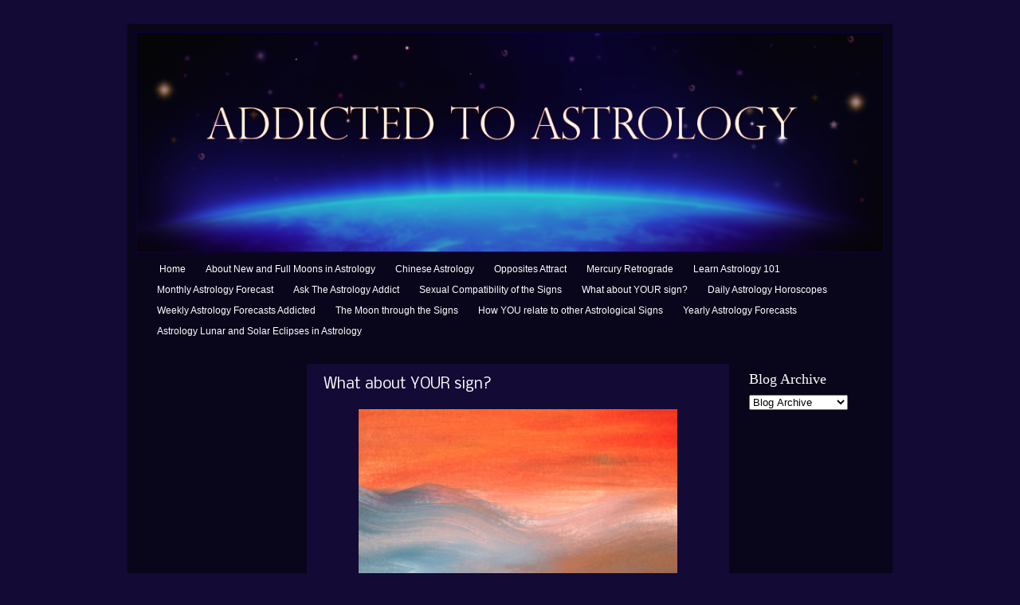

--- FILE ---
content_type: text/html; charset=UTF-8
request_url: https://astrologyaddict.blogspot.com/p/astrological-profiles.html
body_size: 14754
content:
<!DOCTYPE html>
<html class='v2' dir='ltr' xmlns='http://www.w3.org/1999/xhtml' xmlns:b='http://www.google.com/2005/gml/b' xmlns:data='http://www.google.com/2005/gml/data' xmlns:expr='http://www.google.com/2005/gml/expr'>
<head>
<link href='https://www.blogger.com/static/v1/widgets/4128112664-css_bundle_v2.css' rel='stylesheet' type='text/css'/>
<meta content='width=1100' name='viewport'/>
<meta content='text/html; charset=UTF-8' http-equiv='Content-Type'/>
<meta content='blogger' name='generator'/>
<link href='https://astrologyaddict.blogspot.com/favicon.ico' rel='icon' type='image/x-icon'/>
<link href='https://astrologyaddict.blogspot.com/p/astrological-profiles.html' rel='canonical'/>
<link rel="alternate" type="application/atom+xml" title="               Addicted to Astrology - Atom" href="https://astrologyaddict.blogspot.com/feeds/posts/default" />
<link rel="alternate" type="application/rss+xml" title="               Addicted to Astrology - RSS" href="https://astrologyaddict.blogspot.com/feeds/posts/default?alt=rss" />
<link rel="service.post" type="application/atom+xml" title="               Addicted to Astrology - Atom" href="https://www.blogger.com/feeds/4046627021467976421/posts/default" />
<!--Can't find substitution for tag [blog.ieCssRetrofitLinks]-->
<meta content='https://astrologyaddict.blogspot.com/p/astrological-profiles.html' property='og:url'/>
<meta content='What about YOUR sign?' property='og:title'/>
<meta content='Offering Weekly Horoscopes, Monthly Horoscopes and Yearly Forecasts. Astrological Compatibility and more!' property='og:description'/>
<meta content='https://blogger.googleusercontent.com/img/b/R29vZ2xl/AVvXsEjB91Xpobuzk0YXb6SgoHqbqOgTWX5N0d8HaNmu54-8JLp0jp0qOvDN8XKfVFvk1JaFIqeBFs4oKDcty-xFMUCHVKueqLCAujZ2QukE4ozULg3Hgkqdd9UQDoVJ0GfGIUKhNrt7wGe8Rw6_/w1200-h630-p-k-no-nu/kelly7.jpg' property='og:image'/>
<title>               Addicted to Astrology: What about YOUR sign?</title>
<style type='text/css'>@font-face{font-family:'Nobile';font-style:normal;font-weight:400;font-display:swap;src:url(//fonts.gstatic.com/s/nobile/v19/m8JTjflSeaOVl1iGXa3WWrZNblOD.woff2)format('woff2');unicode-range:U+0301,U+0400-045F,U+0490-0491,U+04B0-04B1,U+2116;}@font-face{font-family:'Nobile';font-style:normal;font-weight:400;font-display:swap;src:url(//fonts.gstatic.com/s/nobile/v19/m8JTjflSeaOVl1iGV63WWrZNblOD.woff2)format('woff2');unicode-range:U+0100-02BA,U+02BD-02C5,U+02C7-02CC,U+02CE-02D7,U+02DD-02FF,U+0304,U+0308,U+0329,U+1D00-1DBF,U+1E00-1E9F,U+1EF2-1EFF,U+2020,U+20A0-20AB,U+20AD-20C0,U+2113,U+2C60-2C7F,U+A720-A7FF;}@font-face{font-family:'Nobile';font-style:normal;font-weight:400;font-display:swap;src:url(//fonts.gstatic.com/s/nobile/v19/m8JTjflSeaOVl1iGWa3WWrZNbg.woff2)format('woff2');unicode-range:U+0000-00FF,U+0131,U+0152-0153,U+02BB-02BC,U+02C6,U+02DA,U+02DC,U+0304,U+0308,U+0329,U+2000-206F,U+20AC,U+2122,U+2191,U+2193,U+2212,U+2215,U+FEFF,U+FFFD;}</style>
<style id='page-skin-1' type='text/css'><!--
/*-----------------------------------------------
Blogger Template Style
Name:     Picture Window
Designer: Blogger
URL:      www.blogger.com
----------------------------------------------- */
/* Content
----------------------------------------------- */
body {
font: normal normal 15px Arial, Tahoma, Helvetica, FreeSans, sans-serif;
color: #ffffff;
background: #130a35 none no-repeat scroll center center;
}
html body .region-inner {
min-width: 0;
max-width: 100%;
width: auto;
}
.content-outer {
font-size: 90%;
}
a:link {
text-decoration:none;
color: #ffffff;
}
a:visited {
text-decoration:none;
color: #c27ba0;
}
a:hover {
text-decoration:underline;
color: #ff00ff;
}
.content-outer {
background: transparent url(//www.blogblog.com/1kt/transparent/black50.png) repeat scroll top left;
-moz-border-radius: 0;
-webkit-border-radius: 0;
-goog-ms-border-radius: 0;
border-radius: 0;
-moz-box-shadow: 0 0 3px rgba(0, 0, 0, .15);
-webkit-box-shadow: 0 0 3px rgba(0, 0, 0, .15);
-goog-ms-box-shadow: 0 0 3px rgba(0, 0, 0, .15);
box-shadow: 0 0 3px rgba(0, 0, 0, .15);
margin: 0 auto;
}
.content-inner {
padding: 10px;
}
/* Header
----------------------------------------------- */
.header-outer {
background: transparent none repeat-x scroll top left;
_background-image: none;
color: #ffffff;
-moz-border-radius: 0;
-webkit-border-radius: 0;
-goog-ms-border-radius: 0;
border-radius: 0;
}
.Header img, .Header #header-inner {
-moz-border-radius: 0;
-webkit-border-radius: 0;
-goog-ms-border-radius: 0;
border-radius: 0;
}
.header-inner .Header .titlewrapper,
.header-inner .Header .descriptionwrapper {
padding-left: 30px;
padding-right: 30px;
}
.Header h1 {
font: normal normal 48px Georgia, Utopia, 'Palatino Linotype', Palatino, serif;
text-shadow: 1px 1px 3px rgba(0, 0, 0, 0.3);
}
.Header h1 a {
color: #ffffff;
}
.Header .description {
font-size: 130%;
}
/* Tabs
----------------------------------------------- */
.tabs-inner {
margin: .5em 15px 1em;
padding: 0;
}
.tabs-inner .section {
margin: 0;
}
.tabs-inner .widget ul {
padding: 0;
background: transparent none repeat scroll bottom;
-moz-border-radius: 0;
-webkit-border-radius: 0;
-goog-ms-border-radius: 0;
border-radius: 0;
}
.tabs-inner .widget li {
border: none;
}
.tabs-inner .widget li a {
display: inline-block;
padding: .5em 1em;
margin-right: 0;
color: #ffffff;
font: normal normal 12px Arial, Tahoma, Helvetica, FreeSans, sans-serif;
-moz-border-radius: 0 0 0 0;
-webkit-border-top-left-radius: 0;
-webkit-border-top-right-radius: 0;
-goog-ms-border-radius: 0 0 0 0;
border-radius: 0 0 0 0;
background: transparent none no-repeat scroll top left;
border-right: 1px solid transparent;
}
.tabs-inner .widget li:first-child a {
padding-left: 1.25em;
-moz-border-radius-topleft: 0;
-moz-border-radius-bottomleft: 0;
-webkit-border-top-left-radius: 0;
-webkit-border-bottom-left-radius: 0;
-goog-ms-border-top-left-radius: 0;
-goog-ms-border-bottom-left-radius: 0;
border-top-left-radius: 0;
border-bottom-left-radius: 0;
}
.tabs-inner .widget li.selected a,
.tabs-inner .widget li a:hover {
position: relative;
z-index: 1;
background: transparent none repeat scroll bottom;
color: #ffffff;
-moz-box-shadow: 0 0 0 rgba(0, 0, 0, .15);
-webkit-box-shadow: 0 0 0 rgba(0, 0, 0, .15);
-goog-ms-box-shadow: 0 0 0 rgba(0, 0, 0, .15);
box-shadow: 0 0 0 rgba(0, 0, 0, .15);
}
/* Headings
----------------------------------------------- */
h2 {
font: normal normal 18px Georgia, Utopia, 'Palatino Linotype', Palatino, serif;
text-transform: none;
color: #ffffff;
margin: .5em 0;
}
/* Main
----------------------------------------------- */
.main-outer {
background: transparent none repeat scroll top center;
-moz-border-radius: 0 0 0 0;
-webkit-border-top-left-radius: 0;
-webkit-border-top-right-radius: 0;
-webkit-border-bottom-left-radius: 0;
-webkit-border-bottom-right-radius: 0;
-goog-ms-border-radius: 0 0 0 0;
border-radius: 0 0 0 0;
-moz-box-shadow: 0 0 0 rgba(0, 0, 0, .15);
-webkit-box-shadow: 0 0 0 rgba(0, 0, 0, .15);
-goog-ms-box-shadow: 0 0 0 rgba(0, 0, 0, .15);
box-shadow: 0 0 0 rgba(0, 0, 0, .15);
}
.main-inner {
padding: 15px 20px 20px;
}
.main-inner .column-center-inner {
padding: 0 0;
}
.main-inner .column-left-inner {
padding-left: 0;
}
.main-inner .column-right-inner {
padding-right: 0;
}
/* Posts
----------------------------------------------- */
h3.post-title {
margin: 0;
font: normal normal 18px Nobile;
}
.comments h4 {
margin: 1em 0 0;
font: normal normal 18px Nobile;
}
.date-header span {
color: #ffffff;
}
.post-outer {
background-color: #130a35;
border: solid 1px transparent;
-moz-border-radius: 0;
-webkit-border-radius: 0;
border-radius: 0;
-goog-ms-border-radius: 0;
padding: 15px 20px;
margin: 0 -20px 20px;
}
.post-body {
line-height: 1.4;
font-size: 110%;
position: relative;
}
.post-header {
margin: 0 0 1.5em;
color: #ffffff;
line-height: 1.6;
}
.post-footer {
margin: .5em 0 0;
color: #ffffff;
line-height: 1.6;
}
#blog-pager {
font-size: 140%
}
#comments .comment-author {
padding-top: 1.5em;
border-top: dashed 1px #ccc;
border-top: dashed 1px rgba(128, 128, 128, .5);
background-position: 0 1.5em;
}
#comments .comment-author:first-child {
padding-top: 0;
border-top: none;
}
.avatar-image-container {
margin: .2em 0 0;
}
/* Comments
----------------------------------------------- */
.comments .comments-content .icon.blog-author {
background-repeat: no-repeat;
background-image: url([data-uri]);
}
.comments .comments-content .loadmore a {
border-top: 1px solid #ff00ff;
border-bottom: 1px solid #ff00ff;
}
.comments .continue {
border-top: 2px solid #ff00ff;
}
/* Widgets
----------------------------------------------- */
.widget ul, .widget #ArchiveList ul.flat {
padding: 0;
list-style: none;
}
.widget ul li, .widget #ArchiveList ul.flat li {
border-top: dashed 1px #ccc;
border-top: dashed 1px rgba(128, 128, 128, .5);
}
.widget ul li:first-child, .widget #ArchiveList ul.flat li:first-child {
border-top: none;
}
.widget .post-body ul {
list-style: disc;
}
.widget .post-body ul li {
border: none;
}
/* Footer
----------------------------------------------- */
.footer-outer {
color:#cccccc;
background: transparent none repeat scroll top center;
-moz-border-radius: 0 0 0 0;
-webkit-border-top-left-radius: 0;
-webkit-border-top-right-radius: 0;
-webkit-border-bottom-left-radius: 0;
-webkit-border-bottom-right-radius: 0;
-goog-ms-border-radius: 0 0 0 0;
border-radius: 0 0 0 0;
-moz-box-shadow: 0 0 0 rgba(0, 0, 0, .15);
-webkit-box-shadow: 0 0 0 rgba(0, 0, 0, .15);
-goog-ms-box-shadow: 0 0 0 rgba(0, 0, 0, .15);
box-shadow: 0 0 0 rgba(0, 0, 0, .15);
}
.footer-inner {
padding: 10px 20px 20px;
}
.footer-outer a {
color: #ffffff;
}
.footer-outer a:visited {
color: #ffffff;
}
.footer-outer a:hover {
color: #ff00ff;
}
.footer-outer .widget h2 {
color: #ffffff;
}
/* Mobile
----------------------------------------------- */
html body.mobile {
height: auto;
}
html body.mobile {
min-height: 480px;
background-size: 100% auto;
}
.mobile .body-fauxcolumn-outer {
background: transparent none repeat scroll top left;
}
html .mobile .mobile-date-outer, html .mobile .blog-pager {
border-bottom: none;
background: transparent none repeat scroll top center;
margin-bottom: 10px;
}
.mobile .date-outer {
background: transparent none repeat scroll top center;
}
.mobile .header-outer, .mobile .main-outer,
.mobile .post-outer, .mobile .footer-outer {
-moz-border-radius: 0;
-webkit-border-radius: 0;
-goog-ms-border-radius: 0;
border-radius: 0;
}
.mobile .content-outer,
.mobile .main-outer,
.mobile .post-outer {
background: inherit;
border: none;
}
.mobile .content-outer {
font-size: 100%;
}
.mobile-link-button {
background-color: #ffffff;
}
.mobile-link-button a:link, .mobile-link-button a:visited {
color: #130a35;
}
.mobile-index-contents {
color: #ffffff;
}
.mobile .tabs-inner .PageList .widget-content {
background: transparent none repeat scroll bottom;
color: #ffffff;
}
.mobile .tabs-inner .PageList .widget-content .pagelist-arrow {
border-left: 1px solid transparent;
}

--></style>
<style id='template-skin-1' type='text/css'><!--
body {
min-width: 960px;
}
.content-outer, .content-fauxcolumn-outer, .region-inner {
min-width: 960px;
max-width: 960px;
_width: 960px;
}
.main-inner .columns {
padding-left: 200px;
padding-right: 180px;
}
.main-inner .fauxcolumn-center-outer {
left: 200px;
right: 180px;
/* IE6 does not respect left and right together */
_width: expression(this.parentNode.offsetWidth -
parseInt("200px") -
parseInt("180px") + 'px');
}
.main-inner .fauxcolumn-left-outer {
width: 200px;
}
.main-inner .fauxcolumn-right-outer {
width: 180px;
}
.main-inner .column-left-outer {
width: 200px;
right: 100%;
margin-left: -200px;
}
.main-inner .column-right-outer {
width: 180px;
margin-right: -180px;
}
#layout {
min-width: 0;
}
#layout .content-outer {
min-width: 0;
width: 800px;
}
#layout .region-inner {
min-width: 0;
width: auto;
}
--></style>
<script type='text/javascript'>
        (function(i,s,o,g,r,a,m){i['GoogleAnalyticsObject']=r;i[r]=i[r]||function(){
        (i[r].q=i[r].q||[]).push(arguments)},i[r].l=1*new Date();a=s.createElement(o),
        m=s.getElementsByTagName(o)[0];a.async=1;a.src=g;m.parentNode.insertBefore(a,m)
        })(window,document,'script','https://www.google-analytics.com/analytics.js','ga');
        ga('create', 'UA-25095953-1', 'auto', 'blogger');
        ga('blogger.send', 'pageview');
      </script>
<link href='https://www.blogger.com/dyn-css/authorization.css?targetBlogID=4046627021467976421&amp;zx=7336d67b-c7bf-4279-88e4-c228ea6eb52c' media='none' onload='if(media!=&#39;all&#39;)media=&#39;all&#39;' rel='stylesheet'/><noscript><link href='https://www.blogger.com/dyn-css/authorization.css?targetBlogID=4046627021467976421&amp;zx=7336d67b-c7bf-4279-88e4-c228ea6eb52c' rel='stylesheet'/></noscript>
<meta name='google-adsense-platform-account' content='ca-host-pub-1556223355139109'/>
<meta name='google-adsense-platform-domain' content='blogspot.com'/>

<!-- data-ad-client=ca-pub-7545243024910420 -->

</head>
<body class='loading variant-screen'>
<div class='navbar no-items section' id='navbar'>
</div>
<div class='body-fauxcolumns'>
<div class='fauxcolumn-outer body-fauxcolumn-outer'>
<div class='cap-top'>
<div class='cap-left'></div>
<div class='cap-right'></div>
</div>
<div class='fauxborder-left'>
<div class='fauxborder-right'></div>
<div class='fauxcolumn-inner'>
</div>
</div>
<div class='cap-bottom'>
<div class='cap-left'></div>
<div class='cap-right'></div>
</div>
</div>
</div>
<div class='content'>
<div class='content-fauxcolumns'>
<div class='fauxcolumn-outer content-fauxcolumn-outer'>
<div class='cap-top'>
<div class='cap-left'></div>
<div class='cap-right'></div>
</div>
<div class='fauxborder-left'>
<div class='fauxborder-right'></div>
<div class='fauxcolumn-inner'>
</div>
</div>
<div class='cap-bottom'>
<div class='cap-left'></div>
<div class='cap-right'></div>
</div>
</div>
</div>
<div class='content-outer'>
<div class='content-cap-top cap-top'>
<div class='cap-left'></div>
<div class='cap-right'></div>
</div>
<div class='fauxborder-left content-fauxborder-left'>
<div class='fauxborder-right content-fauxborder-right'></div>
<div class='content-inner'>
<header>
<div class='header-outer'>
<div class='header-cap-top cap-top'>
<div class='cap-left'></div>
<div class='cap-right'></div>
</div>
<div class='fauxborder-left header-fauxborder-left'>
<div class='fauxborder-right header-fauxborder-right'></div>
<div class='region-inner header-inner'>
<div class='header section' id='header'><div class='widget Header' data-version='1' id='Header1'>
<div id='header-inner'>
<a href='https://astrologyaddict.blogspot.com/' style='display: block'>
<img alt='               Addicted to Astrology' height='278px; ' id='Header1_headerimg' src='https://blogger.googleusercontent.com/img/b/R29vZ2xl/AVvXsEibsharS-fp8zWq6sKnasChO3BeFOAg34t6rF5pJ5kR8RI00BoKcI9hxSTP0rFlpStPTmZekdEpVlsFv268UH8tIdcBXTYq6-bjV8gMivF0HhHaiG9vW80mzktFhBU4oFA3CdBxhzBR-fbv/s1600/addictedbanner.png' style='display: block' width='940px; '/>
</a>
</div>
</div></div>
</div>
</div>
<div class='header-cap-bottom cap-bottom'>
<div class='cap-left'></div>
<div class='cap-right'></div>
</div>
</div>
</header>
<div class='tabs-outer'>
<div class='tabs-cap-top cap-top'>
<div class='cap-left'></div>
<div class='cap-right'></div>
</div>
<div class='fauxborder-left tabs-fauxborder-left'>
<div class='fauxborder-right tabs-fauxborder-right'></div>
<div class='region-inner tabs-inner'>
<div class='tabs section' id='crosscol'><div class='widget PageList' data-version='1' id='PageList1'>
<div class='widget-content'>
<ul>
<li>
<a href='https://astrologyaddict.blogspot.com/'>Home</a>
</li>
<li>
<a href='https://astrologyaddict.blogspot.com/p/astrology-shop.html'>About New and Full Moons in Astrology</a>
</li>
<li>
<a href='https://astrologyaddict.blogspot.com/p/chinese-horoscopes.html'>Chinese Astrology </a>
</li>
<li>
<a href='https://astrologyaddict.blogspot.com/p/about-me.html'>Opposites Attract </a>
</li>
<li>
<a href='https://astrologyaddict.blogspot.com/p/mercury-retrograde.html'>Mercury Retrograde</a>
</li>
<li>
<a href='https://astrologyaddict.blogspot.com/p/planets-in-2011.html'>Learn Astrology 101</a>
</li>
<li>
<a href='https://astrologyaddict.blogspot.com/p/monthly-horoscopes.html'>Monthly Astrology Forecast</a>
</li>
<li>
<a href='https://astrologyaddict.blogspot.com/p/ask-elizabeth.html'>Ask The Astrology Addict</a>
</li>
<li>
<a href='https://astrologyaddict.blogspot.com/p/compatibility.html'>Sexual Compatibility of the Signs</a>
</li>
<li class='selected'>
<a href='https://astrologyaddict.blogspot.com/p/astrological-profiles.html'>What about YOUR sign?</a>
</li>
<li>
<a href='https://astrologyaddict.blogspot.com/p/daily-horoscope.html'>Daily Astrology Horoscopes</a>
</li>
<li>
<a href='https://astrologyaddict.blogspot.com/p/weekly-horoscopes.html'>Weekly Astrology Forecasts Addicted</a>
</li>
<li>
<a href='https://astrologyaddict.blogspot.com/p/blog-page_2.html'>The Moon through the Signs</a>
</li>
<li>
<a href='https://astrologyaddict.blogspot.com/p/love-scopes.html'>How YOU relate to other Astrological Signs</a>
</li>
<li>
<a href='https://astrologyaddict.blogspot.com/p/more.html'>Yearly Astrology Forecasts</a>
</li>
<li>
<a href='https://astrologyaddict.blogspot.com/p/eclipses-in-astrology-are-typically.html'>Astrology Lunar and Solar Eclipses in Astrology</a>
</li>
</ul>
<div class='clear'></div>
</div>
</div></div>
<div class='tabs no-items section' id='crosscol-overflow'></div>
</div>
</div>
<div class='tabs-cap-bottom cap-bottom'>
<div class='cap-left'></div>
<div class='cap-right'></div>
</div>
</div>
<div class='main-outer'>
<div class='main-cap-top cap-top'>
<div class='cap-left'></div>
<div class='cap-right'></div>
</div>
<div class='fauxborder-left main-fauxborder-left'>
<div class='fauxborder-right main-fauxborder-right'></div>
<div class='region-inner main-inner'>
<div class='columns fauxcolumns'>
<div class='fauxcolumn-outer fauxcolumn-center-outer'>
<div class='cap-top'>
<div class='cap-left'></div>
<div class='cap-right'></div>
</div>
<div class='fauxborder-left'>
<div class='fauxborder-right'></div>
<div class='fauxcolumn-inner'>
</div>
</div>
<div class='cap-bottom'>
<div class='cap-left'></div>
<div class='cap-right'></div>
</div>
</div>
<div class='fauxcolumn-outer fauxcolumn-left-outer'>
<div class='cap-top'>
<div class='cap-left'></div>
<div class='cap-right'></div>
</div>
<div class='fauxborder-left'>
<div class='fauxborder-right'></div>
<div class='fauxcolumn-inner'>
</div>
</div>
<div class='cap-bottom'>
<div class='cap-left'></div>
<div class='cap-right'></div>
</div>
</div>
<div class='fauxcolumn-outer fauxcolumn-right-outer'>
<div class='cap-top'>
<div class='cap-left'></div>
<div class='cap-right'></div>
</div>
<div class='fauxborder-left'>
<div class='fauxborder-right'></div>
<div class='fauxcolumn-inner'>
</div>
</div>
<div class='cap-bottom'>
<div class='cap-left'></div>
<div class='cap-right'></div>
</div>
</div>
<!-- corrects IE6 width calculation -->
<div class='columns-inner'>
<div class='column-center-outer'>
<div class='column-center-inner'>
<div class='main section' id='main'><div class='widget Blog' data-version='1' id='Blog1'>
<div class='blog-posts hfeed'>

          <div class="date-outer">
        

          <div class="date-posts">
        
<div class='post-outer'>
<div class='post hentry' itemscope='itemscope' itemtype='http://schema.org/BlogPosting'>
<a name='8138244018403046010'></a>
<h3 class='post-title entry-title' itemprop='name'>
What about YOUR sign?
</h3>
<div class='post-header'>
<div class='post-header-line-1'></div>
</div>
<div class='post-body entry-content' id='post-body-8138244018403046010' itemprop='articleBody'>
<div style="text-align: center;">
<div class="separator" style="clear: both; text-align: center;">
</div>
<div class="separator" style="clear: both; text-align: center;">
<a href="https://blogger.googleusercontent.com/img/b/R29vZ2xl/AVvXsEjB91Xpobuzk0YXb6SgoHqbqOgTWX5N0d8HaNmu54-8JLp0jp0qOvDN8XKfVFvk1JaFIqeBFs4oKDcty-xFMUCHVKueqLCAujZ2QukE4ozULg3Hgkqdd9UQDoVJ0GfGIUKhNrt7wGe8Rw6_/s1600/kelly7.jpg" imageanchor="1" style="margin-left: 1em; margin-right: 1em;"><img border="0" data-original-height="250" data-original-width="375" height="266" src="https://blogger.googleusercontent.com/img/b/R29vZ2xl/AVvXsEjB91Xpobuzk0YXb6SgoHqbqOgTWX5N0d8HaNmu54-8JLp0jp0qOvDN8XKfVFvk1JaFIqeBFs4oKDcty-xFMUCHVKueqLCAujZ2QukE4ozULg3Hgkqdd9UQDoVJ0GfGIUKhNrt7wGe8Rw6_/s400/kelly7.jpg" width="400" /></a></div>
<div class="separator" style="clear: both;">
<br /></div>
<div class="separator" style="clear: both;">
<br /></div>
</div>
<div class="separator" style="clear: both; text-align: center;">
</div>
<div style="text-align: center;">
<div class="separator" style="clear: both; text-align: center;">
</div>
<div class="separator" style="clear: both; text-align: center;">
</div>
<div class="separator" style="clear: both; text-align: center;">
</div>
<div class="separator" style="clear: both; text-align: center;">
</div>
<span style="font-family: &quot;arial&quot; , &quot;helvetica&quot; , sans-serif; font-size: large;"><br /></span>
<span style="font-family: &quot;arial&quot; , &quot;helvetica&quot; , sans-serif; font-size: large;"><b><a href="http://www.addictedtoastrology.com/2015/12/the-aries-profile.html">The Aries Astrology Profile</a></b></span><br />
<span style="font-family: &quot;arial&quot; , &quot;helvetica&quot; , sans-serif; font-size: large;"><br /></span></div>
<div style="text-align: center;">
<span style="font-family: &quot;arial&quot; , &quot;helvetica&quot; , sans-serif; font-size: large;"><a href="http://www.addictedtoastrology.com/2015/12/the-taurus-profile.html"><b>The Taurus Astrology Profile</b></a></span><br />
<br /></div>
<div style="text-align: center;">
<b><span style="font-family: &quot;arial&quot; , &quot;helvetica&quot; , sans-serif; font-size: large;"><a href="http://www.addictedtoastrology.com/2015/05/the-gemini-profile.html">The Gemini Astrology Profile</a></span></b><br />
<b><br /></b>
<b><span style="font-family: &quot;arial&quot; , &quot;helvetica&quot; , sans-serif; font-size: large;"><a href="http://www.addictedtoastrology.com/2015/02/the-cancer-profile.html">The Cancer Astrology Profile</a></span></b><br />
<b><br /></b>
<b><span style="font-family: &quot;arial&quot; , &quot;helvetica&quot; , sans-serif; font-size: large;"><a href="http://www.addictedtoastrology.com/2015/07/the-leo-profile.html">The Leo Astrology Profile</a></span></b><br />
<b><br /></b>
<b><span style="font-family: &quot;arial&quot; , &quot;helvetica&quot; , sans-serif; font-size: large;"><a href="http://www.addictedtoastrology.com/2015/02/the-virgo-profile.html">The Virgo Astrology Profile</a></span></b><br />
<b><br /></b><span style="font-family: &quot;arial&quot; , &quot;helvetica&quot; , sans-serif; font-size: large;"><b><a href="http://www.addictedtoastrology.com/2015/02/libra-profile.html">The Libra Astrology Profile</a></b></span><br />
<span style="font-family: &quot;arial&quot; , &quot;helvetica&quot; , sans-serif; font-size: large;"><br /></span>
<span style="font-family: &quot;arial&quot; , &quot;helvetica&quot; , sans-serif; font-size: large;"><b><a href="http://www.addictedtoastrology.com/2015/02/the-scorpio-profile.html">The Scorpio Astrology Profile</a></b></span><br />
<span style="font-family: &quot;arial&quot; , &quot;helvetica&quot; , sans-serif; font-size: large;"><br /></span>
<span style="font-family: &quot;arial&quot; , &quot;helvetica&quot; , sans-serif; font-size: large;"><b><span style="font-family: &quot;arial&quot; , &quot;helvetica&quot; , sans-serif;"><a href="http://www.addictedtoastrology.com/2015/12/the-sagittarius-profile.html">The Sagittarius Astrology Profile</a></span></b></span><br />
<span style="font-family: &quot;arial&quot; , &quot;helvetica&quot; , sans-serif; font-size: large;"><b><br /></b></span>
<span style="font-family: &quot;arial&quot; , &quot;helvetica&quot; , sans-serif; font-size: large;"><b><a href="http://www.addictedtoastrology.com/2015/12/capricorn-profile.html">The Capricorn Astrology Profile</a></b></span><br />
<span style="font-family: &quot;arial&quot; , &quot;helvetica&quot; , sans-serif; font-size: large;"><br /></span>
<span style="font-family: &quot;arial&quot; , &quot;helvetica&quot; , sans-serif; font-size: large;"><b><a href="http://www.addictedtoastrology.com/2015/02/the-aquarius-profile.html">The Aquarius Astrology Profile</a></b></span><br />
<span style="font-family: &quot;arial&quot; , &quot;helvetica&quot; , sans-serif; font-size: large;"><br /></span>
<span style="font-family: &quot;arial&quot; , &quot;helvetica&quot; , sans-serif; font-size: large;"><b><a href="http://www.addictedtoastrology.com/2015/12/pisces-profile.html">The Pisces Astrology Profile</a></b></span><br />
<br /></div>
<div style='clear: both;'></div>
</div>
<div class='post-footer'>
<div class='post-footer-line post-footer-line-1'><span class='post-author vcard'>
</span>
<span class='post-timestamp'>
</span>
<span class='post-icons'>
<span class='item-control blog-admin pid-215855034'>
<a href='https://www.blogger.com/page-edit.g?blogID=4046627021467976421&pageID=8138244018403046010&from=pencil' title='Edit Page'>
<img alt='' class='icon-action' height='18' src='https://resources.blogblog.com/img/icon18_edit_allbkg.gif' width='18'/>
</a>
</span>
</span>
<div class='post-share-buttons goog-inline-block'>
<a class='goog-inline-block share-button sb-email' href='https://www.blogger.com/share-post.g?blogID=4046627021467976421&pageID=8138244018403046010&target=email' target='_blank' title='Email This'><span class='share-button-link-text'>Email This</span></a><a class='goog-inline-block share-button sb-blog' href='https://www.blogger.com/share-post.g?blogID=4046627021467976421&pageID=8138244018403046010&target=blog' onclick='window.open(this.href, "_blank", "height=270,width=475"); return false;' target='_blank' title='BlogThis!'><span class='share-button-link-text'>BlogThis!</span></a><a class='goog-inline-block share-button sb-twitter' href='https://www.blogger.com/share-post.g?blogID=4046627021467976421&pageID=8138244018403046010&target=twitter' target='_blank' title='Share to X'><span class='share-button-link-text'>Share to X</span></a><a class='goog-inline-block share-button sb-facebook' href='https://www.blogger.com/share-post.g?blogID=4046627021467976421&pageID=8138244018403046010&target=facebook' onclick='window.open(this.href, "_blank", "height=430,width=640"); return false;' target='_blank' title='Share to Facebook'><span class='share-button-link-text'>Share to Facebook</span></a><a class='goog-inline-block share-button sb-pinterest' href='https://www.blogger.com/share-post.g?blogID=4046627021467976421&pageID=8138244018403046010&target=pinterest' target='_blank' title='Share to Pinterest'><span class='share-button-link-text'>Share to Pinterest</span></a>
</div>
</div>
<div class='post-footer-line post-footer-line-2'><span class='post-labels'>
</span>
</div>
<div class='post-footer-line post-footer-line-3'></div>
</div>
</div>
<div class='comments' id='comments'>
<a name='comments'></a>
</div>
</div>

        </div></div>
      
</div>
<div class='blog-pager' id='blog-pager'>
<a class='home-link' href='https://astrologyaddict.blogspot.com/'>Home</a>
</div>
<div class='clear'></div>
<div class='blog-feeds'>
<div class='feed-links'>
Subscribe to:
<a class='feed-link' href='https://astrologyaddict.blogspot.com/feeds/posts/default' target='_blank' type='application/atom+xml'>Comments (Atom)</a>
</div>
</div>
</div></div>
</div>
</div>
<div class='column-left-outer'>
<div class='column-left-inner'>
<aside>
<div class='sidebar section' id='sidebar-left-1'><div class='widget AdSense' data-version='1' id='AdSense1'>
<div class='widget-content'>
<script type="text/javascript">
    google_ad_client = "ca-pub-7545243024910420";
    google_ad_host = "ca-host-pub-1556223355139109";
    google_ad_host_channel = "L0001";
    google_ad_slot = "2356117034";
    google_ad_width = 160;
    google_ad_height = 600;
</script>
<!-- astrologyaddict_sidebar-left-1_AdSense1_160x600_as -->
<script type="text/javascript"
src="//pagead2.googlesyndication.com/pagead/show_ads.js">
</script>
<div class='clear'></div>
</div>
</div></div>
</aside>
</div>
</div>
<div class='column-right-outer'>
<div class='column-right-inner'>
<aside>
<div class='sidebar section' id='sidebar-right-1'><div class='widget BlogArchive' data-version='1' id='BlogArchive1'>
<h2>Blog Archive</h2>
<div class='widget-content'>
<div id='ArchiveList'>
<div id='BlogArchive1_ArchiveList'>
<select id='BlogArchive1_ArchiveMenu'>
<option value=''>Blog Archive</option>
<option value='https://astrologyaddict.blogspot.com/2004_12_26_archive.html'>12/26 - 01/02 (1)</option>
<option value='https://astrologyaddict.blogspot.com/2010_10_17_archive.html'>10/17 - 10/24 (1)</option>
<option value='https://astrologyaddict.blogspot.com/2010_10_24_archive.html'>10/24 - 10/31 (3)</option>
<option value='https://astrologyaddict.blogspot.com/2010_10_31_archive.html'>10/31 - 11/07 (10)</option>
<option value='https://astrologyaddict.blogspot.com/2010_11_07_archive.html'>11/07 - 11/14 (2)</option>
<option value='https://astrologyaddict.blogspot.com/2010_11_14_archive.html'>11/14 - 11/21 (1)</option>
<option value='https://astrologyaddict.blogspot.com/2010_11_21_archive.html'>11/21 - 11/28 (2)</option>
<option value='https://astrologyaddict.blogspot.com/2010_11_28_archive.html'>11/28 - 12/05 (16)</option>
<option value='https://astrologyaddict.blogspot.com/2010_12_26_archive.html'>12/26 - 01/02 (2)</option>
<option value='https://astrologyaddict.blogspot.com/2011_01_09_archive.html'>01/09 - 01/16 (2)</option>
<option value='https://astrologyaddict.blogspot.com/2011_01_16_archive.html'>01/16 - 01/23 (3)</option>
<option value='https://astrologyaddict.blogspot.com/2011_01_30_archive.html'>01/30 - 02/06 (12)</option>
<option value='https://astrologyaddict.blogspot.com/2011_02_27_archive.html'>02/27 - 03/06 (14)</option>
<option value='https://astrologyaddict.blogspot.com/2011_03_06_archive.html'>03/06 - 03/13 (1)</option>
<option value='https://astrologyaddict.blogspot.com/2011_03_13_archive.html'>03/13 - 03/20 (1)</option>
<option value='https://astrologyaddict.blogspot.com/2011_03_20_archive.html'>03/20 - 03/27 (2)</option>
<option value='https://astrologyaddict.blogspot.com/2011_03_27_archive.html'>03/27 - 04/03 (12)</option>
<option value='https://astrologyaddict.blogspot.com/2011_04_24_archive.html'>04/24 - 05/01 (1)</option>
<option value='https://astrologyaddict.blogspot.com/2011_05_01_archive.html'>05/01 - 05/08 (13)</option>
<option value='https://astrologyaddict.blogspot.com/2011_05_29_archive.html'>05/29 - 06/05 (13)</option>
<option value='https://astrologyaddict.blogspot.com/2011_06_12_archive.html'>06/12 - 06/19 (1)</option>
<option value='https://astrologyaddict.blogspot.com/2011_06_26_archive.html'>06/26 - 07/03 (11)</option>
<option value='https://astrologyaddict.blogspot.com/2011_07_31_archive.html'>07/31 - 08/07 (12)</option>
<option value='https://astrologyaddict.blogspot.com/2011_08_28_archive.html'>08/28 - 09/04 (10)</option>
<option value='https://astrologyaddict.blogspot.com/2011_09_04_archive.html'>09/04 - 09/11 (1)</option>
<option value='https://astrologyaddict.blogspot.com/2011_09_11_archive.html'>09/11 - 09/18 (2)</option>
<option value='https://astrologyaddict.blogspot.com/2011_09_25_archive.html'>09/25 - 10/02 (10)</option>
<option value='https://astrologyaddict.blogspot.com/2011_10_16_archive.html'>10/16 - 10/23 (1)</option>
<option value='https://astrologyaddict.blogspot.com/2011_10_23_archive.html'>10/23 - 10/30 (1)</option>
<option value='https://astrologyaddict.blogspot.com/2011_10_30_archive.html'>10/30 - 11/06 (14)</option>
<option value='https://astrologyaddict.blogspot.com/2011_11_13_archive.html'>11/13 - 11/20 (1)</option>
<option value='https://astrologyaddict.blogspot.com/2011_11_27_archive.html'>11/27 - 12/04 (13)</option>
<option value='https://astrologyaddict.blogspot.com/2011_12_04_archive.html'>12/04 - 12/11 (1)</option>
<option value='https://astrologyaddict.blogspot.com/2011_12_11_archive.html'>12/11 - 12/18 (1)</option>
<option value='https://astrologyaddict.blogspot.com/2011_12_25_archive.html'>12/25 - 01/01 (5)</option>
<option value='https://astrologyaddict.blogspot.com/2012_01_01_archive.html'>01/01 - 01/08 (3)</option>
<option value='https://astrologyaddict.blogspot.com/2012_01_15_archive.html'>01/15 - 01/22 (1)</option>
<option value='https://astrologyaddict.blogspot.com/2012_02_26_archive.html'>02/26 - 03/04 (2)</option>
<option value='https://astrologyaddict.blogspot.com/2012_03_04_archive.html'>03/04 - 03/11 (1)</option>
<option value='https://astrologyaddict.blogspot.com/2012_04_01_archive.html'>04/01 - 04/08 (10)</option>
<option value='https://astrologyaddict.blogspot.com/2012_04_08_archive.html'>04/08 - 04/15 (1)</option>
<option value='https://astrologyaddict.blogspot.com/2012_04_29_archive.html'>04/29 - 05/06 (1)</option>
<option value='https://astrologyaddict.blogspot.com/2012_05_27_archive.html'>05/27 - 06/03 (3)</option>
<option value='https://astrologyaddict.blogspot.com/2012_06_10_archive.html'>06/10 - 06/17 (1)</option>
<option value='https://astrologyaddict.blogspot.com/2012_06_24_archive.html'>06/24 - 07/01 (10)</option>
<option value='https://astrologyaddict.blogspot.com/2012_07_01_archive.html'>07/01 - 07/08 (3)</option>
<option value='https://astrologyaddict.blogspot.com/2012_07_15_archive.html'>07/15 - 07/22 (2)</option>
<option value='https://astrologyaddict.blogspot.com/2012_07_29_archive.html'>07/29 - 08/05 (12)</option>
<option value='https://astrologyaddict.blogspot.com/2012_08_12_archive.html'>08/12 - 08/19 (3)</option>
<option value='https://astrologyaddict.blogspot.com/2012_08_19_archive.html'>08/19 - 08/26 (1)</option>
<option value='https://astrologyaddict.blogspot.com/2012_08_26_archive.html'>08/26 - 09/02 (7)</option>
<option value='https://astrologyaddict.blogspot.com/2012_09_23_archive.html'>09/23 - 09/30 (1)</option>
<option value='https://astrologyaddict.blogspot.com/2012_10_28_archive.html'>10/28 - 11/04 (13)</option>
<option value='https://astrologyaddict.blogspot.com/2012_11_11_archive.html'>11/11 - 11/18 (1)</option>
<option value='https://astrologyaddict.blogspot.com/2012_11_18_archive.html'>11/18 - 11/25 (1)</option>
<option value='https://astrologyaddict.blogspot.com/2012_11_25_archive.html'>11/25 - 12/02 (2)</option>
<option value='https://astrologyaddict.blogspot.com/2012_12_02_archive.html'>12/02 - 12/09 (1)</option>
<option value='https://astrologyaddict.blogspot.com/2012_12_09_archive.html'>12/09 - 12/16 (1)</option>
<option value='https://astrologyaddict.blogspot.com/2012_12_30_archive.html'>12/30 - 01/06 (12)</option>
<option value='https://astrologyaddict.blogspot.com/2013_01_20_archive.html'>01/20 - 01/27 (1)</option>
<option value='https://astrologyaddict.blogspot.com/2013_01_27_archive.html'>01/27 - 02/03 (13)</option>
<option value='https://astrologyaddict.blogspot.com/2013_02_03_archive.html'>02/03 - 02/10 (2)</option>
<option value='https://astrologyaddict.blogspot.com/2013_02_10_archive.html'>02/10 - 02/17 (1)</option>
<option value='https://astrologyaddict.blogspot.com/2013_02_17_archive.html'>02/17 - 02/24 (1)</option>
<option value='https://astrologyaddict.blogspot.com/2013_02_24_archive.html'>02/24 - 03/03 (11)</option>
<option value='https://astrologyaddict.blogspot.com/2013_03_10_archive.html'>03/10 - 03/17 (1)</option>
<option value='https://astrologyaddict.blogspot.com/2013_03_31_archive.html'>03/31 - 04/07 (7)</option>
<option value='https://astrologyaddict.blogspot.com/2013_04_21_archive.html'>04/21 - 04/28 (3)</option>
<option value='https://astrologyaddict.blogspot.com/2013_04_28_archive.html'>04/28 - 05/05 (13)</option>
<option value='https://astrologyaddict.blogspot.com/2013_05_05_archive.html'>05/05 - 05/12 (2)</option>
<option value='https://astrologyaddict.blogspot.com/2013_05_12_archive.html'>05/12 - 05/19 (1)</option>
<option value='https://astrologyaddict.blogspot.com/2013_05_26_archive.html'>05/26 - 06/02 (1)</option>
<option value='https://astrologyaddict.blogspot.com/2013_06_30_archive.html'>06/30 - 07/07 (11)</option>
<option value='https://astrologyaddict.blogspot.com/2013_07_21_archive.html'>07/21 - 07/28 (1)</option>
<option value='https://astrologyaddict.blogspot.com/2013_07_28_archive.html'>07/28 - 08/04 (11)</option>
<option value='https://astrologyaddict.blogspot.com/2013_08_11_archive.html'>08/11 - 08/18 (1)</option>
<option value='https://astrologyaddict.blogspot.com/2013_08_18_archive.html'>08/18 - 08/25 (11)</option>
<option value='https://astrologyaddict.blogspot.com/2013_09_01_archive.html'>09/01 - 09/08 (6)</option>
<option value='https://astrologyaddict.blogspot.com/2013_09_29_archive.html'>09/29 - 10/06 (1)</option>
<option value='https://astrologyaddict.blogspot.com/2013_11_03_archive.html'>11/03 - 11/10 (13)</option>
<option value='https://astrologyaddict.blogspot.com/2013_12_15_archive.html'>12/15 - 12/22 (10)</option>
<option value='https://astrologyaddict.blogspot.com/2014_03_16_archive.html'>03/16 - 03/23 (2)</option>
<option value='https://astrologyaddict.blogspot.com/2014_04_06_archive.html'>04/06 - 04/13 (3)</option>
<option value='https://astrologyaddict.blogspot.com/2014_04_20_archive.html'>04/20 - 04/27 (1)</option>
<option value='https://astrologyaddict.blogspot.com/2014_04_27_archive.html'>04/27 - 05/04 (2)</option>
<option value='https://astrologyaddict.blogspot.com/2014_05_18_archive.html'>05/18 - 05/25 (1)</option>
<option value='https://astrologyaddict.blogspot.com/2014_05_25_archive.html'>05/25 - 06/01 (1)</option>
<option value='https://astrologyaddict.blogspot.com/2014_06_22_archive.html'>06/22 - 06/29 (1)</option>
<option value='https://astrologyaddict.blogspot.com/2014_06_29_archive.html'>06/29 - 07/06 (1)</option>
<option value='https://astrologyaddict.blogspot.com/2014_08_03_archive.html'>08/03 - 08/10 (1)</option>
<option value='https://astrologyaddict.blogspot.com/2014_08_17_archive.html'>08/17 - 08/24 (3)</option>
<option value='https://astrologyaddict.blogspot.com/2014_08_31_archive.html'>08/31 - 09/07 (1)</option>
<option value='https://astrologyaddict.blogspot.com/2014_10_19_archive.html'>10/19 - 10/26 (1)</option>
<option value='https://astrologyaddict.blogspot.com/2014_10_26_archive.html'>10/26 - 11/02 (12)</option>
<option value='https://astrologyaddict.blogspot.com/2014_11_16_archive.html'>11/16 - 11/23 (2)</option>
<option value='https://astrologyaddict.blogspot.com/2014_12_28_archive.html'>12/28 - 01/04 (14)</option>
<option value='https://astrologyaddict.blogspot.com/2015_01_04_archive.html'>01/04 - 01/11 (1)</option>
<option value='https://astrologyaddict.blogspot.com/2015_01_11_archive.html'>01/11 - 01/18 (2)</option>
<option value='https://astrologyaddict.blogspot.com/2015_01_18_archive.html'>01/18 - 01/25 (1)</option>
<option value='https://astrologyaddict.blogspot.com/2015_01_25_archive.html'>01/25 - 02/01 (9)</option>
<option value='https://astrologyaddict.blogspot.com/2015_02_01_archive.html'>02/01 - 02/08 (4)</option>
<option value='https://astrologyaddict.blogspot.com/2015_02_22_archive.html'>02/22 - 03/01 (1)</option>
<option value='https://astrologyaddict.blogspot.com/2015_03_01_archive.html'>03/01 - 03/08 (1)</option>
<option value='https://astrologyaddict.blogspot.com/2015_03_29_archive.html'>03/29 - 04/05 (5)</option>
<option value='https://astrologyaddict.blogspot.com/2015_08_30_archive.html'>08/30 - 09/06 (2)</option>
<option value='https://astrologyaddict.blogspot.com/2015_10_18_archive.html'>10/18 - 10/25 (1)</option>
<option value='https://astrologyaddict.blogspot.com/2015_11_08_archive.html'>11/08 - 11/15 (1)</option>
<option value='https://astrologyaddict.blogspot.com/2015_12_06_archive.html'>12/06 - 12/13 (1)</option>
<option value='https://astrologyaddict.blogspot.com/2015_12_13_archive.html'>12/13 - 12/20 (2)</option>
<option value='https://astrologyaddict.blogspot.com/2016_01_03_archive.html'>01/03 - 01/10 (3)</option>
<option value='https://astrologyaddict.blogspot.com/2016_01_17_archive.html'>01/17 - 01/24 (2)</option>
<option value='https://astrologyaddict.blogspot.com/2016_01_31_archive.html'>01/31 - 02/07 (1)</option>
<option value='https://astrologyaddict.blogspot.com/2016_03_13_archive.html'>03/13 - 03/20 (1)</option>
<option value='https://astrologyaddict.blogspot.com/2016_04_17_archive.html'>04/17 - 04/24 (1)</option>
<option value='https://astrologyaddict.blogspot.com/2016_05_22_archive.html'>05/22 - 05/29 (1)</option>
<option value='https://astrologyaddict.blogspot.com/2016_05_29_archive.html'>05/29 - 06/05 (1)</option>
<option value='https://astrologyaddict.blogspot.com/2016_06_12_archive.html'>06/12 - 06/19 (1)</option>
<option value='https://astrologyaddict.blogspot.com/2016_09_25_archive.html'>09/25 - 10/02 (4)</option>
<option value='https://astrologyaddict.blogspot.com/2016_12_04_archive.html'>12/04 - 12/11 (4)</option>
<option value='https://astrologyaddict.blogspot.com/2016_12_25_archive.html'>12/25 - 01/01 (4)</option>
<option value='https://astrologyaddict.blogspot.com/2017_01_01_archive.html'>01/01 - 01/08 (2)</option>
<option value='https://astrologyaddict.blogspot.com/2017_01_08_archive.html'>01/08 - 01/15 (3)</option>
<option value='https://astrologyaddict.blogspot.com/2017_01_15_archive.html'>01/15 - 01/22 (1)</option>
<option value='https://astrologyaddict.blogspot.com/2017_01_22_archive.html'>01/22 - 01/29 (16)</option>
<option value='https://astrologyaddict.blogspot.com/2017_01_29_archive.html'>01/29 - 02/05 (6)</option>
<option value='https://astrologyaddict.blogspot.com/2017_02_05_archive.html'>02/05 - 02/12 (1)</option>
<option value='https://astrologyaddict.blogspot.com/2017_02_26_archive.html'>02/26 - 03/05 (1)</option>
<option value='https://astrologyaddict.blogspot.com/2017_04_23_archive.html'>04/23 - 04/30 (1)</option>
<option value='https://astrologyaddict.blogspot.com/2017_05_28_archive.html'>05/28 - 06/04 (1)</option>
<option value='https://astrologyaddict.blogspot.com/2017_06_25_archive.html'>06/25 - 07/02 (21)</option>
<option value='https://astrologyaddict.blogspot.com/2017_07_09_archive.html'>07/09 - 07/16 (14)</option>
<option value='https://astrologyaddict.blogspot.com/2017_07_23_archive.html'>07/23 - 07/30 (2)</option>
<option value='https://astrologyaddict.blogspot.com/2017_08_06_archive.html'>08/06 - 08/13 (1)</option>
<option value='https://astrologyaddict.blogspot.com/2017_09_17_archive.html'>09/17 - 09/24 (1)</option>
<option value='https://astrologyaddict.blogspot.com/2017_09_24_archive.html'>09/24 - 10/01 (1)</option>
<option value='https://astrologyaddict.blogspot.com/2017_10_01_archive.html'>10/01 - 10/08 (1)</option>
<option value='https://astrologyaddict.blogspot.com/2017_10_08_archive.html'>10/08 - 10/15 (1)</option>
<option value='https://astrologyaddict.blogspot.com/2017_10_15_archive.html'>10/15 - 10/22 (1)</option>
<option value='https://astrologyaddict.blogspot.com/2017_11_05_archive.html'>11/05 - 11/12 (2)</option>
<option value='https://astrologyaddict.blogspot.com/2017_11_12_archive.html'>11/12 - 11/19 (1)</option>
<option value='https://astrologyaddict.blogspot.com/2017_11_19_archive.html'>11/19 - 11/26 (3)</option>
<option value='https://astrologyaddict.blogspot.com/2017_12_03_archive.html'>12/03 - 12/10 (2)</option>
<option value='https://astrologyaddict.blogspot.com/2017_12_10_archive.html'>12/10 - 12/17 (22)</option>
<option value='https://astrologyaddict.blogspot.com/2017_12_24_archive.html'>12/24 - 12/31 (26)</option>
<option value='https://astrologyaddict.blogspot.com/2017_12_31_archive.html'>12/31 - 01/07 (15)</option>
<option value='https://astrologyaddict.blogspot.com/2018_01_07_archive.html'>01/07 - 01/14 (14)</option>
<option value='https://astrologyaddict.blogspot.com/2018_01_14_archive.html'>01/14 - 01/21 (7)</option>
<option value='https://astrologyaddict.blogspot.com/2018_01_21_archive.html'>01/21 - 01/28 (1)</option>
<option value='https://astrologyaddict.blogspot.com/2018_01_28_archive.html'>01/28 - 02/04 (3)</option>
<option value='https://astrologyaddict.blogspot.com/2018_02_04_archive.html'>02/04 - 02/11 (1)</option>
<option value='https://astrologyaddict.blogspot.com/2018_03_11_archive.html'>03/11 - 03/18 (6)</option>
<option value='https://astrologyaddict.blogspot.com/2018_03_18_archive.html'>03/18 - 03/25 (1)</option>
<option value='https://astrologyaddict.blogspot.com/2018_03_25_archive.html'>03/25 - 04/01 (1)</option>
<option value='https://astrologyaddict.blogspot.com/2018_04_15_archive.html'>04/15 - 04/22 (2)</option>
<option value='https://astrologyaddict.blogspot.com/2018_04_22_archive.html'>04/22 - 04/29 (3)</option>
<option value='https://astrologyaddict.blogspot.com/2018_05_27_archive.html'>05/27 - 06/03 (2)</option>
<option value='https://astrologyaddict.blogspot.com/2018_06_03_archive.html'>06/03 - 06/10 (9)</option>
<option value='https://astrologyaddict.blogspot.com/2018_06_10_archive.html'>06/10 - 06/17 (6)</option>
<option value='https://astrologyaddict.blogspot.com/2018_06_17_archive.html'>06/17 - 06/24 (1)</option>
<option value='https://astrologyaddict.blogspot.com/2018_07_01_archive.html'>07/01 - 07/08 (2)</option>
<option value='https://astrologyaddict.blogspot.com/2018_07_22_archive.html'>07/22 - 07/29 (3)</option>
<option value='https://astrologyaddict.blogspot.com/2018_08_05_archive.html'>08/05 - 08/12 (1)</option>
<option value='https://astrologyaddict.blogspot.com/2018_08_26_archive.html'>08/26 - 09/02 (1)</option>
<option value='https://astrologyaddict.blogspot.com/2018_09_02_archive.html'>09/02 - 09/09 (3)</option>
<option value='https://astrologyaddict.blogspot.com/2018_09_16_archive.html'>09/16 - 09/23 (1)</option>
<option value='https://astrologyaddict.blogspot.com/2018_10_21_archive.html'>10/21 - 10/28 (1)</option>
<option value='https://astrologyaddict.blogspot.com/2018_10_28_archive.html'>10/28 - 11/04 (15)</option>
<option value='https://astrologyaddict.blogspot.com/2018_11_04_archive.html'>11/04 - 11/11 (1)</option>
<option value='https://astrologyaddict.blogspot.com/2019_01_06_archive.html'>01/06 - 01/13 (4)</option>
<option value='https://astrologyaddict.blogspot.com/2019_01_20_archive.html'>01/20 - 01/27 (2)</option>
<option value='https://astrologyaddict.blogspot.com/2019_02_03_archive.html'>02/03 - 02/10 (1)</option>
<option value='https://astrologyaddict.blogspot.com/2019_02_10_archive.html'>02/10 - 02/17 (1)</option>
<option value='https://astrologyaddict.blogspot.com/2019_05_19_archive.html'>05/19 - 05/26 (7)</option>
<option value='https://astrologyaddict.blogspot.com/2019_05_26_archive.html'>05/26 - 06/02 (2)</option>
<option value='https://astrologyaddict.blogspot.com/2019_06_16_archive.html'>06/16 - 06/23 (1)</option>
<option value='https://astrologyaddict.blogspot.com/2019_06_23_archive.html'>06/23 - 06/30 (1)</option>
<option value='https://astrologyaddict.blogspot.com/2019_07_21_archive.html'>07/21 - 07/28 (4)</option>
<option value='https://astrologyaddict.blogspot.com/2019_08_25_archive.html'>08/25 - 09/01 (1)</option>
<option value='https://astrologyaddict.blogspot.com/2019_09_08_archive.html'>09/08 - 09/15 (5)</option>
<option value='https://astrologyaddict.blogspot.com/2019_09_29_archive.html'>09/29 - 10/06 (1)</option>
<option value='https://astrologyaddict.blogspot.com/2019_10_06_archive.html'>10/06 - 10/13 (3)</option>
<option value='https://astrologyaddict.blogspot.com/2019_10_20_archive.html'>10/20 - 10/27 (4)</option>
<option value='https://astrologyaddict.blogspot.com/2019_11_24_archive.html'>11/24 - 12/01 (1)</option>
<option value='https://astrologyaddict.blogspot.com/2019_12_15_archive.html'>12/15 - 12/22 (4)</option>
<option value='https://astrologyaddict.blogspot.com/2019_12_22_archive.html'>12/22 - 12/29 (1)</option>
<option value='https://astrologyaddict.blogspot.com/2019_12_29_archive.html'>12/29 - 01/05 (2)</option>
<option value='https://astrologyaddict.blogspot.com/2020_04_19_archive.html'>04/19 - 04/26 (2)</option>
<option value='https://astrologyaddict.blogspot.com/2020_06_07_archive.html'>06/07 - 06/14 (1)</option>
<option value='https://astrologyaddict.blogspot.com/2022_11_27_archive.html'>11/27 - 12/04 (3)</option>
<option value='https://astrologyaddict.blogspot.com/2023_02_26_archive.html'>02/26 - 03/05 (7)</option>
</select>
</div>
</div>
<div class='clear'></div>
</div>
</div><div class='widget AdSense' data-version='1' id='AdSense3'>
<div class='widget-content'>
<script type="text/javascript">
    google_ad_client = "ca-pub-7545243024910420";
    google_ad_host = "ca-host-pub-1556223355139109";
    google_ad_host_channel = "L0001";
    google_ad_slot = "4684930874";
    google_ad_width = 120;
    google_ad_height = 600;
</script>
<!-- astrologyaddict_sidebar-right-1_AdSense3_120x600_as -->
<script type="text/javascript"
src="//pagead2.googlesyndication.com/pagead/show_ads.js">
</script>
<div class='clear'></div>
</div>
</div></div>
</aside>
</div>
</div>
</div>
<div style='clear: both'></div>
<!-- columns -->
</div>
<!-- main -->
</div>
</div>
<div class='main-cap-bottom cap-bottom'>
<div class='cap-left'></div>
<div class='cap-right'></div>
</div>
</div>
<footer>
<div class='footer-outer'>
<div class='footer-cap-top cap-top'>
<div class='cap-left'></div>
<div class='cap-right'></div>
</div>
<div class='fauxborder-left footer-fauxborder-left'>
<div class='fauxborder-right footer-fauxborder-right'></div>
<div class='region-inner footer-inner'>
<div class='foot section' id='footer-1'><div class='widget AdSense' data-version='1' id='AdSense2'>
<div class='widget-content'>
<script async src="https://pagead2.googlesyndication.com/pagead/js/adsbygoogle.js"></script>
<!-- astrologyaddict_footer-1_AdSense2_1x1_as -->
<ins class="adsbygoogle"
     style="display:block"
     data-ad-client="ca-pub-7545243024910420"
     data-ad-slot="5671248486"
     data-ad-format="auto"
     data-full-width-responsive="true"></ins>
<script>
(adsbygoogle = window.adsbygoogle || []).push({});
</script>
<div class='clear'></div>
</div>
</div><div class='widget BlogArchive' data-version='1' id='BlogArchive2'>
<h2>Elizabeth Ellis Archive</h2>
<div class='widget-content'>
<div id='ArchiveList'>
<div id='BlogArchive2_ArchiveList'>
<select id='BlogArchive2_ArchiveMenu'>
<option value=''>Elizabeth Ellis Archive</option>
<option value='https://astrologyaddict.blogspot.com/2023_02_26_archive.html'>02/26 - 03/05 (7)</option>
<option value='https://astrologyaddict.blogspot.com/2022_11_27_archive.html'>11/27 - 12/04 (3)</option>
<option value='https://astrologyaddict.blogspot.com/2020_06_07_archive.html'>06/07 - 06/14 (1)</option>
<option value='https://astrologyaddict.blogspot.com/2020_04_19_archive.html'>04/19 - 04/26 (2)</option>
<option value='https://astrologyaddict.blogspot.com/2019_12_29_archive.html'>12/29 - 01/05 (2)</option>
<option value='https://astrologyaddict.blogspot.com/2019_12_22_archive.html'>12/22 - 12/29 (1)</option>
<option value='https://astrologyaddict.blogspot.com/2019_12_15_archive.html'>12/15 - 12/22 (4)</option>
<option value='https://astrologyaddict.blogspot.com/2019_11_24_archive.html'>11/24 - 12/01 (1)</option>
<option value='https://astrologyaddict.blogspot.com/2019_10_20_archive.html'>10/20 - 10/27 (4)</option>
<option value='https://astrologyaddict.blogspot.com/2019_10_06_archive.html'>10/06 - 10/13 (3)</option>
<option value='https://astrologyaddict.blogspot.com/2019_09_29_archive.html'>09/29 - 10/06 (1)</option>
<option value='https://astrologyaddict.blogspot.com/2019_09_08_archive.html'>09/08 - 09/15 (5)</option>
<option value='https://astrologyaddict.blogspot.com/2019_08_25_archive.html'>08/25 - 09/01 (1)</option>
<option value='https://astrologyaddict.blogspot.com/2019_07_21_archive.html'>07/21 - 07/28 (4)</option>
<option value='https://astrologyaddict.blogspot.com/2019_06_23_archive.html'>06/23 - 06/30 (1)</option>
<option value='https://astrologyaddict.blogspot.com/2019_06_16_archive.html'>06/16 - 06/23 (1)</option>
<option value='https://astrologyaddict.blogspot.com/2019_05_26_archive.html'>05/26 - 06/02 (2)</option>
<option value='https://astrologyaddict.blogspot.com/2019_05_19_archive.html'>05/19 - 05/26 (7)</option>
<option value='https://astrologyaddict.blogspot.com/2019_02_10_archive.html'>02/10 - 02/17 (1)</option>
<option value='https://astrologyaddict.blogspot.com/2019_02_03_archive.html'>02/03 - 02/10 (1)</option>
<option value='https://astrologyaddict.blogspot.com/2019_01_20_archive.html'>01/20 - 01/27 (2)</option>
<option value='https://astrologyaddict.blogspot.com/2019_01_06_archive.html'>01/06 - 01/13 (4)</option>
<option value='https://astrologyaddict.blogspot.com/2018_11_04_archive.html'>11/04 - 11/11 (1)</option>
<option value='https://astrologyaddict.blogspot.com/2018_10_28_archive.html'>10/28 - 11/04 (15)</option>
<option value='https://astrologyaddict.blogspot.com/2018_10_21_archive.html'>10/21 - 10/28 (1)</option>
<option value='https://astrologyaddict.blogspot.com/2018_09_16_archive.html'>09/16 - 09/23 (1)</option>
<option value='https://astrologyaddict.blogspot.com/2018_09_02_archive.html'>09/02 - 09/09 (3)</option>
<option value='https://astrologyaddict.blogspot.com/2018_08_26_archive.html'>08/26 - 09/02 (1)</option>
<option value='https://astrologyaddict.blogspot.com/2018_08_05_archive.html'>08/05 - 08/12 (1)</option>
<option value='https://astrologyaddict.blogspot.com/2018_07_22_archive.html'>07/22 - 07/29 (3)</option>
<option value='https://astrologyaddict.blogspot.com/2018_07_01_archive.html'>07/01 - 07/08 (2)</option>
<option value='https://astrologyaddict.blogspot.com/2018_06_17_archive.html'>06/17 - 06/24 (1)</option>
<option value='https://astrologyaddict.blogspot.com/2018_06_10_archive.html'>06/10 - 06/17 (6)</option>
<option value='https://astrologyaddict.blogspot.com/2018_06_03_archive.html'>06/03 - 06/10 (9)</option>
<option value='https://astrologyaddict.blogspot.com/2018_05_27_archive.html'>05/27 - 06/03 (2)</option>
<option value='https://astrologyaddict.blogspot.com/2018_04_22_archive.html'>04/22 - 04/29 (3)</option>
<option value='https://astrologyaddict.blogspot.com/2018_04_15_archive.html'>04/15 - 04/22 (2)</option>
<option value='https://astrologyaddict.blogspot.com/2018_03_25_archive.html'>03/25 - 04/01 (1)</option>
<option value='https://astrologyaddict.blogspot.com/2018_03_18_archive.html'>03/18 - 03/25 (1)</option>
<option value='https://astrologyaddict.blogspot.com/2018_03_11_archive.html'>03/11 - 03/18 (6)</option>
<option value='https://astrologyaddict.blogspot.com/2018_02_04_archive.html'>02/04 - 02/11 (1)</option>
<option value='https://astrologyaddict.blogspot.com/2018_01_28_archive.html'>01/28 - 02/04 (3)</option>
<option value='https://astrologyaddict.blogspot.com/2018_01_21_archive.html'>01/21 - 01/28 (1)</option>
<option value='https://astrologyaddict.blogspot.com/2018_01_14_archive.html'>01/14 - 01/21 (7)</option>
<option value='https://astrologyaddict.blogspot.com/2018_01_07_archive.html'>01/07 - 01/14 (14)</option>
<option value='https://astrologyaddict.blogspot.com/2017_12_31_archive.html'>12/31 - 01/07 (15)</option>
<option value='https://astrologyaddict.blogspot.com/2017_12_24_archive.html'>12/24 - 12/31 (26)</option>
<option value='https://astrologyaddict.blogspot.com/2017_12_10_archive.html'>12/10 - 12/17 (22)</option>
<option value='https://astrologyaddict.blogspot.com/2017_12_03_archive.html'>12/03 - 12/10 (2)</option>
<option value='https://astrologyaddict.blogspot.com/2017_11_19_archive.html'>11/19 - 11/26 (3)</option>
<option value='https://astrologyaddict.blogspot.com/2017_11_12_archive.html'>11/12 - 11/19 (1)</option>
<option value='https://astrologyaddict.blogspot.com/2017_11_05_archive.html'>11/05 - 11/12 (2)</option>
<option value='https://astrologyaddict.blogspot.com/2017_10_15_archive.html'>10/15 - 10/22 (1)</option>
<option value='https://astrologyaddict.blogspot.com/2017_10_08_archive.html'>10/08 - 10/15 (1)</option>
<option value='https://astrologyaddict.blogspot.com/2017_10_01_archive.html'>10/01 - 10/08 (1)</option>
<option value='https://astrologyaddict.blogspot.com/2017_09_24_archive.html'>09/24 - 10/01 (1)</option>
<option value='https://astrologyaddict.blogspot.com/2017_09_17_archive.html'>09/17 - 09/24 (1)</option>
<option value='https://astrologyaddict.blogspot.com/2017_08_06_archive.html'>08/06 - 08/13 (1)</option>
<option value='https://astrologyaddict.blogspot.com/2017_07_23_archive.html'>07/23 - 07/30 (2)</option>
<option value='https://astrologyaddict.blogspot.com/2017_07_09_archive.html'>07/09 - 07/16 (14)</option>
<option value='https://astrologyaddict.blogspot.com/2017_06_25_archive.html'>06/25 - 07/02 (21)</option>
<option value='https://astrologyaddict.blogspot.com/2017_05_28_archive.html'>05/28 - 06/04 (1)</option>
<option value='https://astrologyaddict.blogspot.com/2017_04_23_archive.html'>04/23 - 04/30 (1)</option>
<option value='https://astrologyaddict.blogspot.com/2017_02_26_archive.html'>02/26 - 03/05 (1)</option>
<option value='https://astrologyaddict.blogspot.com/2017_02_05_archive.html'>02/05 - 02/12 (1)</option>
<option value='https://astrologyaddict.blogspot.com/2017_01_29_archive.html'>01/29 - 02/05 (6)</option>
<option value='https://astrologyaddict.blogspot.com/2017_01_22_archive.html'>01/22 - 01/29 (16)</option>
<option value='https://astrologyaddict.blogspot.com/2017_01_15_archive.html'>01/15 - 01/22 (1)</option>
<option value='https://astrologyaddict.blogspot.com/2017_01_08_archive.html'>01/08 - 01/15 (3)</option>
<option value='https://astrologyaddict.blogspot.com/2017_01_01_archive.html'>01/01 - 01/08 (2)</option>
<option value='https://astrologyaddict.blogspot.com/2016_12_25_archive.html'>12/25 - 01/01 (4)</option>
<option value='https://astrologyaddict.blogspot.com/2016_12_04_archive.html'>12/04 - 12/11 (4)</option>
<option value='https://astrologyaddict.blogspot.com/2016_09_25_archive.html'>09/25 - 10/02 (4)</option>
<option value='https://astrologyaddict.blogspot.com/2016_06_12_archive.html'>06/12 - 06/19 (1)</option>
<option value='https://astrologyaddict.blogspot.com/2016_05_29_archive.html'>05/29 - 06/05 (1)</option>
<option value='https://astrologyaddict.blogspot.com/2016_05_22_archive.html'>05/22 - 05/29 (1)</option>
<option value='https://astrologyaddict.blogspot.com/2016_04_17_archive.html'>04/17 - 04/24 (1)</option>
<option value='https://astrologyaddict.blogspot.com/2016_03_13_archive.html'>03/13 - 03/20 (1)</option>
<option value='https://astrologyaddict.blogspot.com/2016_01_31_archive.html'>01/31 - 02/07 (1)</option>
<option value='https://astrologyaddict.blogspot.com/2016_01_17_archive.html'>01/17 - 01/24 (2)</option>
<option value='https://astrologyaddict.blogspot.com/2016_01_03_archive.html'>01/03 - 01/10 (3)</option>
<option value='https://astrologyaddict.blogspot.com/2015_12_13_archive.html'>12/13 - 12/20 (2)</option>
<option value='https://astrologyaddict.blogspot.com/2015_12_06_archive.html'>12/06 - 12/13 (1)</option>
<option value='https://astrologyaddict.blogspot.com/2015_11_08_archive.html'>11/08 - 11/15 (1)</option>
<option value='https://astrologyaddict.blogspot.com/2015_10_18_archive.html'>10/18 - 10/25 (1)</option>
<option value='https://astrologyaddict.blogspot.com/2015_08_30_archive.html'>08/30 - 09/06 (2)</option>
<option value='https://astrologyaddict.blogspot.com/2015_03_29_archive.html'>03/29 - 04/05 (5)</option>
<option value='https://astrologyaddict.blogspot.com/2015_03_01_archive.html'>03/01 - 03/08 (1)</option>
<option value='https://astrologyaddict.blogspot.com/2015_02_22_archive.html'>02/22 - 03/01 (1)</option>
<option value='https://astrologyaddict.blogspot.com/2015_02_01_archive.html'>02/01 - 02/08 (4)</option>
<option value='https://astrologyaddict.blogspot.com/2015_01_25_archive.html'>01/25 - 02/01 (9)</option>
<option value='https://astrologyaddict.blogspot.com/2015_01_18_archive.html'>01/18 - 01/25 (1)</option>
<option value='https://astrologyaddict.blogspot.com/2015_01_11_archive.html'>01/11 - 01/18 (2)</option>
<option value='https://astrologyaddict.blogspot.com/2015_01_04_archive.html'>01/04 - 01/11 (1)</option>
<option value='https://astrologyaddict.blogspot.com/2014_12_28_archive.html'>12/28 - 01/04 (14)</option>
<option value='https://astrologyaddict.blogspot.com/2014_11_16_archive.html'>11/16 - 11/23 (2)</option>
<option value='https://astrologyaddict.blogspot.com/2014_10_26_archive.html'>10/26 - 11/02 (12)</option>
<option value='https://astrologyaddict.blogspot.com/2014_10_19_archive.html'>10/19 - 10/26 (1)</option>
<option value='https://astrologyaddict.blogspot.com/2014_08_31_archive.html'>08/31 - 09/07 (1)</option>
<option value='https://astrologyaddict.blogspot.com/2014_08_17_archive.html'>08/17 - 08/24 (3)</option>
<option value='https://astrologyaddict.blogspot.com/2014_08_03_archive.html'>08/03 - 08/10 (1)</option>
<option value='https://astrologyaddict.blogspot.com/2014_06_29_archive.html'>06/29 - 07/06 (1)</option>
<option value='https://astrologyaddict.blogspot.com/2014_06_22_archive.html'>06/22 - 06/29 (1)</option>
<option value='https://astrologyaddict.blogspot.com/2014_05_25_archive.html'>05/25 - 06/01 (1)</option>
<option value='https://astrologyaddict.blogspot.com/2014_05_18_archive.html'>05/18 - 05/25 (1)</option>
<option value='https://astrologyaddict.blogspot.com/2014_04_27_archive.html'>04/27 - 05/04 (2)</option>
<option value='https://astrologyaddict.blogspot.com/2014_04_20_archive.html'>04/20 - 04/27 (1)</option>
<option value='https://astrologyaddict.blogspot.com/2014_04_06_archive.html'>04/06 - 04/13 (3)</option>
<option value='https://astrologyaddict.blogspot.com/2014_03_16_archive.html'>03/16 - 03/23 (2)</option>
<option value='https://astrologyaddict.blogspot.com/2013_12_15_archive.html'>12/15 - 12/22 (10)</option>
<option value='https://astrologyaddict.blogspot.com/2013_11_03_archive.html'>11/03 - 11/10 (13)</option>
<option value='https://astrologyaddict.blogspot.com/2013_09_29_archive.html'>09/29 - 10/06 (1)</option>
<option value='https://astrologyaddict.blogspot.com/2013_09_01_archive.html'>09/01 - 09/08 (6)</option>
<option value='https://astrologyaddict.blogspot.com/2013_08_18_archive.html'>08/18 - 08/25 (11)</option>
<option value='https://astrologyaddict.blogspot.com/2013_08_11_archive.html'>08/11 - 08/18 (1)</option>
<option value='https://astrologyaddict.blogspot.com/2013_07_28_archive.html'>07/28 - 08/04 (11)</option>
<option value='https://astrologyaddict.blogspot.com/2013_07_21_archive.html'>07/21 - 07/28 (1)</option>
<option value='https://astrologyaddict.blogspot.com/2013_06_30_archive.html'>06/30 - 07/07 (11)</option>
<option value='https://astrologyaddict.blogspot.com/2013_05_26_archive.html'>05/26 - 06/02 (1)</option>
<option value='https://astrologyaddict.blogspot.com/2013_05_12_archive.html'>05/12 - 05/19 (1)</option>
<option value='https://astrologyaddict.blogspot.com/2013_05_05_archive.html'>05/05 - 05/12 (2)</option>
<option value='https://astrologyaddict.blogspot.com/2013_04_28_archive.html'>04/28 - 05/05 (13)</option>
<option value='https://astrologyaddict.blogspot.com/2013_04_21_archive.html'>04/21 - 04/28 (3)</option>
<option value='https://astrologyaddict.blogspot.com/2013_03_31_archive.html'>03/31 - 04/07 (7)</option>
<option value='https://astrologyaddict.blogspot.com/2013_03_10_archive.html'>03/10 - 03/17 (1)</option>
<option value='https://astrologyaddict.blogspot.com/2013_02_24_archive.html'>02/24 - 03/03 (11)</option>
<option value='https://astrologyaddict.blogspot.com/2013_02_17_archive.html'>02/17 - 02/24 (1)</option>
<option value='https://astrologyaddict.blogspot.com/2013_02_10_archive.html'>02/10 - 02/17 (1)</option>
<option value='https://astrologyaddict.blogspot.com/2013_02_03_archive.html'>02/03 - 02/10 (2)</option>
<option value='https://astrologyaddict.blogspot.com/2013_01_27_archive.html'>01/27 - 02/03 (13)</option>
<option value='https://astrologyaddict.blogspot.com/2013_01_20_archive.html'>01/20 - 01/27 (1)</option>
<option value='https://astrologyaddict.blogspot.com/2012_12_30_archive.html'>12/30 - 01/06 (12)</option>
<option value='https://astrologyaddict.blogspot.com/2012_12_09_archive.html'>12/09 - 12/16 (1)</option>
<option value='https://astrologyaddict.blogspot.com/2012_12_02_archive.html'>12/02 - 12/09 (1)</option>
<option value='https://astrologyaddict.blogspot.com/2012_11_25_archive.html'>11/25 - 12/02 (2)</option>
<option value='https://astrologyaddict.blogspot.com/2012_11_18_archive.html'>11/18 - 11/25 (1)</option>
<option value='https://astrologyaddict.blogspot.com/2012_11_11_archive.html'>11/11 - 11/18 (1)</option>
<option value='https://astrologyaddict.blogspot.com/2012_10_28_archive.html'>10/28 - 11/04 (13)</option>
<option value='https://astrologyaddict.blogspot.com/2012_09_23_archive.html'>09/23 - 09/30 (1)</option>
<option value='https://astrologyaddict.blogspot.com/2012_08_26_archive.html'>08/26 - 09/02 (7)</option>
<option value='https://astrologyaddict.blogspot.com/2012_08_19_archive.html'>08/19 - 08/26 (1)</option>
<option value='https://astrologyaddict.blogspot.com/2012_08_12_archive.html'>08/12 - 08/19 (3)</option>
<option value='https://astrologyaddict.blogspot.com/2012_07_29_archive.html'>07/29 - 08/05 (12)</option>
<option value='https://astrologyaddict.blogspot.com/2012_07_15_archive.html'>07/15 - 07/22 (2)</option>
<option value='https://astrologyaddict.blogspot.com/2012_07_01_archive.html'>07/01 - 07/08 (3)</option>
<option value='https://astrologyaddict.blogspot.com/2012_06_24_archive.html'>06/24 - 07/01 (10)</option>
<option value='https://astrologyaddict.blogspot.com/2012_06_10_archive.html'>06/10 - 06/17 (1)</option>
<option value='https://astrologyaddict.blogspot.com/2012_05_27_archive.html'>05/27 - 06/03 (3)</option>
<option value='https://astrologyaddict.blogspot.com/2012_04_29_archive.html'>04/29 - 05/06 (1)</option>
<option value='https://astrologyaddict.blogspot.com/2012_04_08_archive.html'>04/08 - 04/15 (1)</option>
<option value='https://astrologyaddict.blogspot.com/2012_04_01_archive.html'>04/01 - 04/08 (10)</option>
<option value='https://astrologyaddict.blogspot.com/2012_03_04_archive.html'>03/04 - 03/11 (1)</option>
<option value='https://astrologyaddict.blogspot.com/2012_02_26_archive.html'>02/26 - 03/04 (2)</option>
<option value='https://astrologyaddict.blogspot.com/2012_01_15_archive.html'>01/15 - 01/22 (1)</option>
<option value='https://astrologyaddict.blogspot.com/2012_01_01_archive.html'>01/01 - 01/08 (3)</option>
<option value='https://astrologyaddict.blogspot.com/2011_12_25_archive.html'>12/25 - 01/01 (5)</option>
<option value='https://astrologyaddict.blogspot.com/2011_12_11_archive.html'>12/11 - 12/18 (1)</option>
<option value='https://astrologyaddict.blogspot.com/2011_12_04_archive.html'>12/04 - 12/11 (1)</option>
<option value='https://astrologyaddict.blogspot.com/2011_11_27_archive.html'>11/27 - 12/04 (13)</option>
<option value='https://astrologyaddict.blogspot.com/2011_11_13_archive.html'>11/13 - 11/20 (1)</option>
<option value='https://astrologyaddict.blogspot.com/2011_10_30_archive.html'>10/30 - 11/06 (14)</option>
<option value='https://astrologyaddict.blogspot.com/2011_10_23_archive.html'>10/23 - 10/30 (1)</option>
<option value='https://astrologyaddict.blogspot.com/2011_10_16_archive.html'>10/16 - 10/23 (1)</option>
<option value='https://astrologyaddict.blogspot.com/2011_09_25_archive.html'>09/25 - 10/02 (10)</option>
<option value='https://astrologyaddict.blogspot.com/2011_09_11_archive.html'>09/11 - 09/18 (2)</option>
<option value='https://astrologyaddict.blogspot.com/2011_09_04_archive.html'>09/04 - 09/11 (1)</option>
<option value='https://astrologyaddict.blogspot.com/2011_08_28_archive.html'>08/28 - 09/04 (10)</option>
<option value='https://astrologyaddict.blogspot.com/2011_07_31_archive.html'>07/31 - 08/07 (12)</option>
<option value='https://astrologyaddict.blogspot.com/2011_06_26_archive.html'>06/26 - 07/03 (11)</option>
<option value='https://astrologyaddict.blogspot.com/2011_06_12_archive.html'>06/12 - 06/19 (1)</option>
<option value='https://astrologyaddict.blogspot.com/2011_05_29_archive.html'>05/29 - 06/05 (13)</option>
<option value='https://astrologyaddict.blogspot.com/2011_05_01_archive.html'>05/01 - 05/08 (13)</option>
<option value='https://astrologyaddict.blogspot.com/2011_04_24_archive.html'>04/24 - 05/01 (1)</option>
<option value='https://astrologyaddict.blogspot.com/2011_03_27_archive.html'>03/27 - 04/03 (12)</option>
<option value='https://astrologyaddict.blogspot.com/2011_03_20_archive.html'>03/20 - 03/27 (2)</option>
<option value='https://astrologyaddict.blogspot.com/2011_03_13_archive.html'>03/13 - 03/20 (1)</option>
<option value='https://astrologyaddict.blogspot.com/2011_03_06_archive.html'>03/06 - 03/13 (1)</option>
<option value='https://astrologyaddict.blogspot.com/2011_02_27_archive.html'>02/27 - 03/06 (14)</option>
<option value='https://astrologyaddict.blogspot.com/2011_01_30_archive.html'>01/30 - 02/06 (12)</option>
<option value='https://astrologyaddict.blogspot.com/2011_01_16_archive.html'>01/16 - 01/23 (3)</option>
<option value='https://astrologyaddict.blogspot.com/2011_01_09_archive.html'>01/09 - 01/16 (2)</option>
<option value='https://astrologyaddict.blogspot.com/2010_12_26_archive.html'>12/26 - 01/02 (2)</option>
<option value='https://astrologyaddict.blogspot.com/2010_11_28_archive.html'>11/28 - 12/05 (16)</option>
<option value='https://astrologyaddict.blogspot.com/2010_11_21_archive.html'>11/21 - 11/28 (2)</option>
<option value='https://astrologyaddict.blogspot.com/2010_11_14_archive.html'>11/14 - 11/21 (1)</option>
<option value='https://astrologyaddict.blogspot.com/2010_11_07_archive.html'>11/07 - 11/14 (2)</option>
<option value='https://astrologyaddict.blogspot.com/2010_10_31_archive.html'>10/31 - 11/07 (10)</option>
<option value='https://astrologyaddict.blogspot.com/2010_10_24_archive.html'>10/24 - 10/31 (3)</option>
<option value='https://astrologyaddict.blogspot.com/2010_10_17_archive.html'>10/17 - 10/24 (1)</option>
<option value='https://astrologyaddict.blogspot.com/2004_12_26_archive.html'>12/26 - 01/02 (1)</option>
</select>
</div>
</div>
<div class='clear'></div>
</div>
</div><div class='widget PopularPosts' data-version='1' id='PopularPosts1'>
<h2>Popular Posts</h2>
<div class='widget-content popular-posts'>
<ul>
<li>
<div class='item-content'>
<div class='item-thumbnail'>
<a href='https://astrologyaddict.blogspot.com/2012/01/cancer-daily-forecast-june-21st-july.html' target='_blank'>
<img alt='' border='0' src='https://blogger.googleusercontent.com/img/b/R29vZ2xl/AVvXsEiLtBtotnMBZmOOb1ur-z11x35R31BNqHUSyTboC-M_vMaXUD4h0-HzBPAXhGmL5pi5ih48Z_GQCYOpKhjvmdntfZZXLaYlwYKwr9A2FmG_6CFlpiWcZ2shVZgl3AdmIZ6kMb9AaTTD6-6H/w72-h72-p-k-no-nu/CancerMoon.jpg'/>
</a>
</div>
<div class='item-title'><a href='https://astrologyaddict.blogspot.com/2012/01/cancer-daily-forecast-june-21st-july.html'>Cancer Daily Forecast</a></div>
<div class='item-snippet'> &#160;           Ruling Planet: The Moon       Polarity: Negative       Gender: Feminine      Element: Water      Quality: Cardinal      Body Ar...</div>
</div>
<div style='clear: both;'></div>
</li>
<li>
<div class='item-content'>
<div class='item-thumbnail'>
<a href='https://astrologyaddict.blogspot.com/2010/11/pisces-sexual-compatibility.html' target='_blank'>
<img alt='' border='0' src='https://blogger.googleusercontent.com/img/b/R29vZ2xl/AVvXsEgehRev4_akcYQQnaQqH_R9Y9GAzpkUs0PdHOFIf-fKjWMgPNOO99SLJtu2Ay8xf-8KN5Jnx1db4uFCxGeeljN6LLy0fIxRjXGKXBrcfi6B40J-FB7xK03undFDJVU2BP7vInOalDrYY09I/w72-h72-p-k-no-nu/Pisces9.jpg'/>
</a>
</div>
<div class='item-title'><a href='https://astrologyaddict.blogspot.com/2010/11/pisces-sexual-compatibility.html'>Pisces Sexual Astrology Compatibility</a></div>
<div class='item-snippet'>   Read how Astrology influences your love, carer and money. See how the stars influence your life!       Compatibility Rating:      **** It...</div>
</div>
<div style='clear: both;'></div>
</li>
<li>
<div class='item-content'>
<div class='item-thumbnail'>
<a href='https://astrologyaddict.blogspot.com/2012/01/virgo-daily-forecast-august-23rd.html' target='_blank'>
<img alt='' border='0' src='https://blogger.googleusercontent.com/img/b/R29vZ2xl/AVvXsEjBicJ5bXRNj5MRtIMplP8UwUaq2yZjKB7imda8ArXWRBByknk8k4dKDphfOYBtKncg2R88xvVF9e809GOKEecCKILfuxoCK8spSKV6OiLku5KiIikJGbuLUYkqh0Z1v61-c49pKj901Jja/w72-h72-p-k-no-nu/Virgo5.gif'/>
</a>
</div>
<div class='item-title'><a href='https://astrologyaddict.blogspot.com/2012/01/virgo-daily-forecast-august-23rd.html'>Virgo Daily Forecast</a></div>
<div class='item-snippet'>      Monday&#160;- February 4th,&#160;2013   ________________________________________________ &#160;                                       The Moon in Sag...</div>
</div>
<div style='clear: both;'></div>
</li>
<li>
<div class='item-content'>
<div class='item-thumbnail'>
<a href='https://astrologyaddict.blogspot.com/2018/06/sagittarius-weekly-forecast.html' target='_blank'>
<img alt='' border='0' src='https://blogger.googleusercontent.com/img/b/R29vZ2xl/AVvXsEhk5H6PgZ6clelnUgTQq9xgHs9cjaAGvAAjLvaWatFGu2IY6dQn3GT8zWPVpCGqgO1Q9CeLacGBCw5cbIfj9qsrjVlja-aInrvO0qC5qnkxmg3yYMM0n4XzRWKVgZvQSIf0c1Wc-tp9SEyU/w72-h72-p-k-no-nu/SagittariusMayForecast.jpg'/>
</a>
</div>
<div class='item-title'><a href='https://astrologyaddict.blogspot.com/2018/06/sagittarius-weekly-forecast.html'>Sagittarius Weekly Forecast</a></div>
<div class='item-snippet'>       Ruling Planet: Jupiter&#160;&#160;    Polarity: Positive    Gender: Masculine    Element: Fire   Quality: Mutable&#160;  Gem/Birthstone: Turquoise  ...</div>
</div>
<div style='clear: both;'></div>
</li>
<li>
<div class='item-content'>
<div class='item-thumbnail'>
<a href='https://astrologyaddict.blogspot.com/2012/01/pisces-daily-forecast-february-19th.html' target='_blank'>
<img alt='' border='0' src='https://blogger.googleusercontent.com/img/b/R29vZ2xl/AVvXsEgNsrh2ZGge0YhGLa5Yw-zBj7mf9TT-ljnnFDytiyn5cwiaCeumo8_UJ_LVuDttVGTzIJWcQ64ZJsM-Z5Q5PGBEw7At3rdU2dA5tPJ1p93Xi8bDBKXPoMW04BM9eRrK8paWfPcBWJQPiUo3/w72-h72-p-k-no-nu/piscesdailyforecast.jpg'/>
</a>
</div>
<div class='item-title'><a href='https://astrologyaddict.blogspot.com/2012/01/pisces-daily-forecast-february-19th.html'>Pisces Daily Forecast</a></div>
<div class='item-snippet'>  &#160;Happy Birthday, Pisces!   &#160;       &#160;   Ruling Planet: Neptune      Polarity: Negative      Gender: Feminine      Element: Water      Quali...</div>
</div>
<div style='clear: both;'></div>
</li>
</ul>
<div class='clear'></div>
</div>
</div><div class='widget HTML' data-version='1' id='HTML9'>
<div class='widget-content'>
<!-- Begin Cookie Consent plugin by Silktide - http://silktide.com/cookieconsent -->
<script type="text/javascript">
    window.cookieconsent_options = {"message":"This website uses cookies to ensure you get the best experience on our website","dismiss":"Got it!","learnMore":"More info","link":null,"theme":"light-bottom"};
</script>

<script type="text/javascript" src="//s3.amazonaws.com/cc.silktide.com/cookieconsent.latest.min.js"></script>
<!-- End Cookie Consent plugin -->





<!-- Begin Cookie Consent plugin by Silktide - http://silktide.com/cookieconsent -->
<script type="text/javascript">
    window.cookieconsent_options = {"message":"This website uses cookies to ensure you get the best experience on our website","dismiss":"Got it!","learnMore":"More info","link":null,"theme":"light-bottom"};
</script>

<script type="text/javascript" src="//s3.amazonaws.com/cc.silktide.com/cookieconsent.latest.min.js"></script>
<!-- End Cookie Consent plugin -->
</div>
<div class='clear'></div>
</div><div class='widget HTML' data-version='1' id='HTML8'>
<div class='widget-content'>
<!-- Begin Cookie Consent plugin by Silktide - http://silktide.com/cookieconsent -->
<script type="text/javascript">
    window.cookieconsent_options = {"message":"This website uses cookies to ensure you get the best experience on our website","dismiss":"Got it!","learnMore":"More info","link":null,"theme":"light-bottom"};
</script>

<script type="text/javascript" src="//s3.amazonaws.com/cc.silktide.com/cookieconsent.latest.min.js"></script>
<!-- End Cookie Consent plugin -->
</div>
<div class='clear'></div>
</div><div class='widget HTML' data-version='1' id='HTML5'>
<div class='widget-content'>
<script src="//images.dmca.com/Badges/DMCABadgeHelper.min.js"></script><a href="http://www.dmca.com/Protection/Status.aspx?ID=07a089bf-aef0-4a47-92d8-55cc582673a1" title="DMCA.com Protection Program" class="dmca-badge"> <img src ="//images.dmca.com/Badges/dmca_protected_sml_120w.png?ID=07a089bf-aef0-4a47-92d8-55cc582673a1"  alt="DMCA.com Protection Status" /></a>
</div>
<div class='clear'></div>
</div><div class='widget HTML' data-version='1' id='HTML4'>
<div class='widget-content'>
<!-- Begin Cookie Consent plugin by Silktide - http://silktide.com/cookieconsent -->
<script type="text/javascript">
    window.cookieconsent_options = {"message":"This website uses cookies to ensure you get the best experience on our website","dismiss":"Got it!","learnMore":"More info","link":null,"theme":"light-bottom"};
</script>

<script type="text/javascript" src="//s3.amazonaws.com/cc.silktide.com/cookieconsent.latest.min.js"></script>
<!-- End Cookie Consent plugin -->
</div>
<div class='clear'></div>
</div></div>
<!-- outside of the include in order to lock Attribution widget -->
<div class='foot section' id='footer-3'><div class='widget Attribution' data-version='1' id='Attribution1'>
<div class='widget-content' style='text-align: center;'>
&#169;2003 - 2022(&#174; 2013) Addicted to Astrology. For Entertainment Purposes Only. Picture Window theme. Powered by <a href='https://www.blogger.com' target='_blank'>Blogger</a>.
</div>
<div class='clear'></div>
</div></div>
</div>
</div>
<div class='footer-cap-bottom cap-bottom'>
<div class='cap-left'></div>
<div class='cap-right'></div>
</div>
</div>
</footer>
<!-- content -->
</div>
</div>
<div class='content-cap-bottom cap-bottom'>
<div class='cap-left'></div>
<div class='cap-right'></div>
</div>
</div>
</div>
<script type='text/javascript'>
    window.setTimeout(function() {
        document.body.className = document.body.className.replace('loading', '');
      }, 10);
  </script>

<script type="text/javascript" src="https://www.blogger.com/static/v1/widgets/382300504-widgets.js"></script>
<script type='text/javascript'>
window['__wavt'] = 'AOuZoY4wrp0noFoEaHAIOt66XCYRv0lSUQ:1766757291782';_WidgetManager._Init('//www.blogger.com/rearrange?blogID\x3d4046627021467976421','//astrologyaddict.blogspot.com/p/astrological-profiles.html','4046627021467976421');
_WidgetManager._SetDataContext([{'name': 'blog', 'data': {'blogId': '4046627021467976421', 'title': '               Addicted to Astrology', 'url': 'https://astrologyaddict.blogspot.com/p/astrological-profiles.html', 'canonicalUrl': 'https://astrologyaddict.blogspot.com/p/astrological-profiles.html', 'homepageUrl': 'https://astrologyaddict.blogspot.com/', 'searchUrl': 'https://astrologyaddict.blogspot.com/search', 'canonicalHomepageUrl': 'https://astrologyaddict.blogspot.com/', 'blogspotFaviconUrl': 'https://astrologyaddict.blogspot.com/favicon.ico', 'bloggerUrl': 'https://www.blogger.com', 'hasCustomDomain': false, 'httpsEnabled': true, 'enabledCommentProfileImages': false, 'gPlusViewType': 'FILTERED_POSTMOD', 'adultContent': false, 'analyticsAccountNumber': 'UA-25095953-1', 'encoding': 'UTF-8', 'locale': 'en', 'localeUnderscoreDelimited': 'en', 'languageDirection': 'ltr', 'isPrivate': false, 'isMobile': false, 'isMobileRequest': false, 'mobileClass': '', 'isPrivateBlog': false, 'isDynamicViewsAvailable': true, 'feedLinks': '\x3clink rel\x3d\x22alternate\x22 type\x3d\x22application/atom+xml\x22 title\x3d\x22               Addicted to Astrology - Atom\x22 href\x3d\x22https://astrologyaddict.blogspot.com/feeds/posts/default\x22 /\x3e\n\x3clink rel\x3d\x22alternate\x22 type\x3d\x22application/rss+xml\x22 title\x3d\x22               Addicted to Astrology - RSS\x22 href\x3d\x22https://astrologyaddict.blogspot.com/feeds/posts/default?alt\x3drss\x22 /\x3e\n\x3clink rel\x3d\x22service.post\x22 type\x3d\x22application/atom+xml\x22 title\x3d\x22               Addicted to Astrology - Atom\x22 href\x3d\x22https://www.blogger.com/feeds/4046627021467976421/posts/default\x22 /\x3e\n', 'meTag': '', 'adsenseClientId': 'ca-pub-7545243024910420', 'adsenseHostId': 'ca-host-pub-1556223355139109', 'adsenseHasAds': true, 'adsenseAutoAds': false, 'boqCommentIframeForm': true, 'loginRedirectParam': '', 'view': '', 'dynamicViewsCommentsSrc': '//www.blogblog.com/dynamicviews/4224c15c4e7c9321/js/comments.js', 'dynamicViewsScriptSrc': '//www.blogblog.com/dynamicviews/daef15016aa26cab', 'plusOneApiSrc': 'https://apis.google.com/js/platform.js', 'disableGComments': true, 'interstitialAccepted': false, 'sharing': {'platforms': [{'name': 'Get link', 'key': 'link', 'shareMessage': 'Get link', 'target': ''}, {'name': 'Facebook', 'key': 'facebook', 'shareMessage': 'Share to Facebook', 'target': 'facebook'}, {'name': 'BlogThis!', 'key': 'blogThis', 'shareMessage': 'BlogThis!', 'target': 'blog'}, {'name': 'X', 'key': 'twitter', 'shareMessage': 'Share to X', 'target': 'twitter'}, {'name': 'Pinterest', 'key': 'pinterest', 'shareMessage': 'Share to Pinterest', 'target': 'pinterest'}, {'name': 'Email', 'key': 'email', 'shareMessage': 'Email', 'target': 'email'}], 'disableGooglePlus': true, 'googlePlusShareButtonWidth': 0, 'googlePlusBootstrap': '\x3cscript type\x3d\x22text/javascript\x22\x3ewindow.___gcfg \x3d {\x27lang\x27: \x27en\x27};\x3c/script\x3e'}, 'hasCustomJumpLinkMessage': false, 'jumpLinkMessage': 'Read more', 'pageType': 'static_page', 'pageId': '8138244018403046010', 'pageName': 'What about YOUR sign?', 'pageTitle': '               Addicted to Astrology: What about YOUR sign?', 'metaDescription': ''}}, {'name': 'features', 'data': {}}, {'name': 'messages', 'data': {'edit': 'Edit', 'linkCopiedToClipboard': 'Link copied to clipboard!', 'ok': 'Ok', 'postLink': 'Post Link'}}, {'name': 'template', 'data': {'name': 'custom', 'localizedName': 'Custom', 'isResponsive': false, 'isAlternateRendering': false, 'isCustom': true, 'variant': 'screen', 'variantId': 'screen'}}, {'name': 'view', 'data': {'classic': {'name': 'classic', 'url': '?view\x3dclassic'}, 'flipcard': {'name': 'flipcard', 'url': '?view\x3dflipcard'}, 'magazine': {'name': 'magazine', 'url': '?view\x3dmagazine'}, 'mosaic': {'name': 'mosaic', 'url': '?view\x3dmosaic'}, 'sidebar': {'name': 'sidebar', 'url': '?view\x3dsidebar'}, 'snapshot': {'name': 'snapshot', 'url': '?view\x3dsnapshot'}, 'timeslide': {'name': 'timeslide', 'url': '?view\x3dtimeslide'}, 'isMobile': false, 'title': 'What about YOUR sign?', 'description': 'Offering Weekly Horoscopes, Monthly Horoscopes and Yearly Forecasts. Astrological Compatibility and more!', 'featuredImage': 'https://blogger.googleusercontent.com/img/b/R29vZ2xl/AVvXsEjB91Xpobuzk0YXb6SgoHqbqOgTWX5N0d8HaNmu54-8JLp0jp0qOvDN8XKfVFvk1JaFIqeBFs4oKDcty-xFMUCHVKueqLCAujZ2QukE4ozULg3Hgkqdd9UQDoVJ0GfGIUKhNrt7wGe8Rw6_/s400/kelly7.jpg', 'url': 'https://astrologyaddict.blogspot.com/p/astrological-profiles.html', 'type': 'item', 'isSingleItem': true, 'isMultipleItems': false, 'isError': false, 'isPage': true, 'isPost': false, 'isHomepage': false, 'isArchive': false, 'isLabelSearch': false, 'pageId': 8138244018403046010}}]);
_WidgetManager._RegisterWidget('_HeaderView', new _WidgetInfo('Header1', 'header', document.getElementById('Header1'), {}, 'displayModeFull'));
_WidgetManager._RegisterWidget('_PageListView', new _WidgetInfo('PageList1', 'crosscol', document.getElementById('PageList1'), {'title': '', 'links': [{'isCurrentPage': false, 'href': 'https://astrologyaddict.blogspot.com/', 'title': 'Home'}, {'isCurrentPage': false, 'href': 'https://astrologyaddict.blogspot.com/p/astrology-shop.html', 'id': '738622900027143234', 'title': 'About New and Full Moons in Astrology'}, {'isCurrentPage': false, 'href': 'https://astrologyaddict.blogspot.com/p/chinese-horoscopes.html', 'id': '6111891933261023644', 'title': 'Chinese Astrology '}, {'isCurrentPage': false, 'href': 'https://astrologyaddict.blogspot.com/p/about-me.html', 'id': '2610589448781336412', 'title': 'Opposites Attract '}, {'isCurrentPage': false, 'href': 'https://astrologyaddict.blogspot.com/p/mercury-retrograde.html', 'id': '8934882233833530231', 'title': 'Mercury Retrograde'}, {'isCurrentPage': false, 'href': 'https://astrologyaddict.blogspot.com/p/planets-in-2011.html', 'id': '5127654176212536397', 'title': 'Learn Astrology 101'}, {'isCurrentPage': false, 'href': 'https://astrologyaddict.blogspot.com/p/monthly-horoscopes.html', 'id': '6355747093539564558', 'title': 'Monthly Astrology Forecast'}, {'isCurrentPage': false, 'href': 'https://astrologyaddict.blogspot.com/p/ask-elizabeth.html', 'id': '6483703568416161151', 'title': 'Ask The Astrology Addict'}, {'isCurrentPage': false, 'href': 'https://astrologyaddict.blogspot.com/p/compatibility.html', 'id': '4923836379428613221', 'title': 'Sexual Compatibility of the Signs'}, {'isCurrentPage': true, 'href': 'https://astrologyaddict.blogspot.com/p/astrological-profiles.html', 'id': '8138244018403046010', 'title': 'What about YOUR sign?'}, {'isCurrentPage': false, 'href': 'https://astrologyaddict.blogspot.com/p/daily-horoscope.html', 'id': '5881842601685295968', 'title': 'Daily Astrology Horoscopes'}, {'isCurrentPage': false, 'href': 'https://astrologyaddict.blogspot.com/p/weekly-horoscopes.html', 'id': '7381099816755660801', 'title': 'Weekly Astrology Forecasts Addicted'}, {'isCurrentPage': false, 'href': 'https://astrologyaddict.blogspot.com/p/blog-page_2.html', 'id': '3385993348996093568', 'title': 'The Moon through the Signs'}, {'isCurrentPage': false, 'href': 'https://astrologyaddict.blogspot.com/p/love-scopes.html', 'id': '4790419956275166316', 'title': 'How YOU relate to other Astrological Signs'}, {'isCurrentPage': false, 'href': 'https://astrologyaddict.blogspot.com/p/more.html', 'id': '8765925964978343329', 'title': 'Yearly Astrology Forecasts'}, {'isCurrentPage': false, 'href': 'https://astrologyaddict.blogspot.com/p/eclipses-in-astrology-are-typically.html', 'id': '1159361020224288572', 'title': 'Astrology Lunar and Solar Eclipses in Astrology'}], 'mobile': false, 'showPlaceholder': true, 'hasCurrentPage': true}, 'displayModeFull'));
_WidgetManager._RegisterWidget('_BlogView', new _WidgetInfo('Blog1', 'main', document.getElementById('Blog1'), {'cmtInteractionsEnabled': false, 'lightboxEnabled': true, 'lightboxModuleUrl': 'https://www.blogger.com/static/v1/jsbin/2485970545-lbx.js', 'lightboxCssUrl': 'https://www.blogger.com/static/v1/v-css/828616780-lightbox_bundle.css'}, 'displayModeFull'));
_WidgetManager._RegisterWidget('_AdSenseView', new _WidgetInfo('AdSense1', 'sidebar-left-1', document.getElementById('AdSense1'), {}, 'displayModeFull'));
_WidgetManager._RegisterWidget('_BlogArchiveView', new _WidgetInfo('BlogArchive1', 'sidebar-right-1', document.getElementById('BlogArchive1'), {'languageDirection': 'ltr', 'loadingMessage': 'Loading\x26hellip;'}, 'displayModeFull'));
_WidgetManager._RegisterWidget('_AdSenseView', new _WidgetInfo('AdSense3', 'sidebar-right-1', document.getElementById('AdSense3'), {}, 'displayModeFull'));
_WidgetManager._RegisterWidget('_AdSenseView', new _WidgetInfo('AdSense2', 'footer-1', document.getElementById('AdSense2'), {}, 'displayModeFull'));
_WidgetManager._RegisterWidget('_BlogArchiveView', new _WidgetInfo('BlogArchive2', 'footer-1', document.getElementById('BlogArchive2'), {'languageDirection': 'ltr', 'loadingMessage': 'Loading\x26hellip;'}, 'displayModeFull'));
_WidgetManager._RegisterWidget('_PopularPostsView', new _WidgetInfo('PopularPosts1', 'footer-1', document.getElementById('PopularPosts1'), {}, 'displayModeFull'));
_WidgetManager._RegisterWidget('_HTMLView', new _WidgetInfo('HTML9', 'footer-1', document.getElementById('HTML9'), {}, 'displayModeFull'));
_WidgetManager._RegisterWidget('_HTMLView', new _WidgetInfo('HTML8', 'footer-1', document.getElementById('HTML8'), {}, 'displayModeFull'));
_WidgetManager._RegisterWidget('_HTMLView', new _WidgetInfo('HTML5', 'footer-1', document.getElementById('HTML5'), {}, 'displayModeFull'));
_WidgetManager._RegisterWidget('_HTMLView', new _WidgetInfo('HTML4', 'footer-1', document.getElementById('HTML4'), {}, 'displayModeFull'));
_WidgetManager._RegisterWidget('_AttributionView', new _WidgetInfo('Attribution1', 'footer-3', document.getElementById('Attribution1'), {}, 'displayModeFull'));
</script>
</body>
</html>

--- FILE ---
content_type: text/html; charset=utf-8
request_url: https://www.google.com/recaptcha/api2/aframe
body_size: 266
content:
<!DOCTYPE HTML><html><head><meta http-equiv="content-type" content="text/html; charset=UTF-8"></head><body><script nonce="XSlbS2pumOFKf6q6Ubaoww">/** Anti-fraud and anti-abuse applications only. See google.com/recaptcha */ try{var clients={'sodar':'https://pagead2.googlesyndication.com/pagead/sodar?'};window.addEventListener("message",function(a){try{if(a.source===window.parent){var b=JSON.parse(a.data);var c=clients[b['id']];if(c){var d=document.createElement('img');d.src=c+b['params']+'&rc='+(localStorage.getItem("rc::a")?sessionStorage.getItem("rc::b"):"");window.document.body.appendChild(d);sessionStorage.setItem("rc::e",parseInt(sessionStorage.getItem("rc::e")||0)+1);localStorage.setItem("rc::h",'1766757294690');}}}catch(b){}});window.parent.postMessage("_grecaptcha_ready", "*");}catch(b){}</script></body></html>

--- FILE ---
content_type: text/plain
request_url: https://www.google-analytics.com/j/collect?v=1&_v=j102&a=1277370215&t=pageview&_s=1&dl=https%3A%2F%2Fastrologyaddict.blogspot.com%2Fp%2Fastrological-profiles.html&ul=en-us%40posix&dt=Addicted%20to%20Astrology%3A%20What%20about%20YOUR%20sign%3F&sr=1280x720&vp=1280x720&_u=IEBAAEABAAAAACAAI~&jid=155829146&gjid=881139683&cid=2115987426.1766757293&tid=UA-25095953-1&_gid=25838641.1766757293&_r=1&_slc=1&z=2082733000
body_size: -455
content:
2,cG-K99522FQ7S